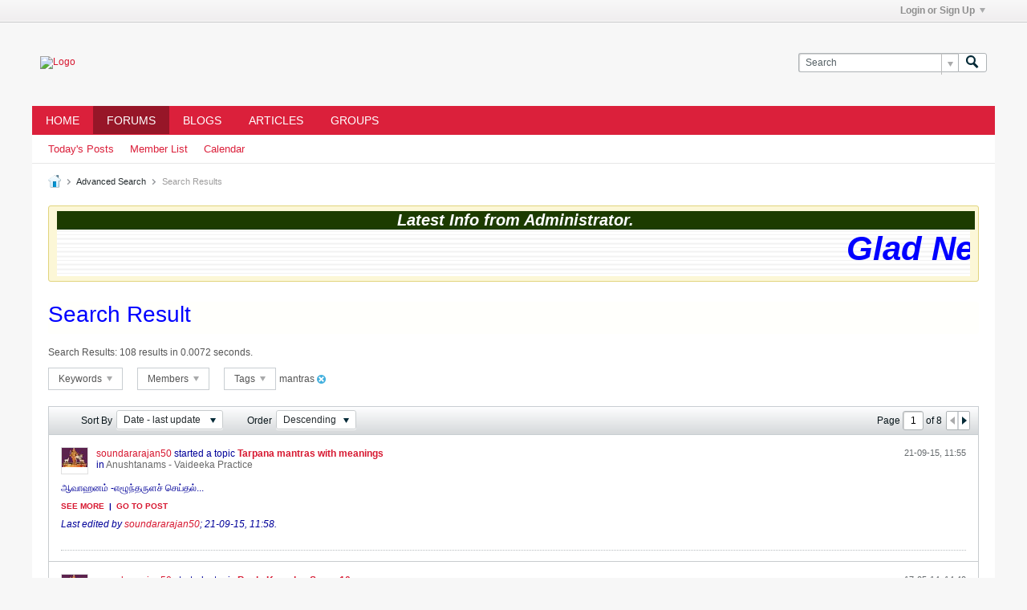

--- FILE ---
content_type: text/html; charset=ISO-8859-1
request_url: http://www.brahminsnet.com/forums/search?searchJSON=%7B%22tag%22%3A%5B%22mantras%22%5D%7D
body_size: 14123
content:
<!DOCTYPE html>
<html id="htmlTag" xmlns="http://www.w3.org/1999/xhtml" xmlns:fb="http://www.facebook.com/2008/fbml" xml:lang="en" lang="en" dir="ltr">
<head>
	
	
	<base href="https://www.brahminsnet.com/forums/" />
	
		<link rel="Shortcut Icon" href="favicon.ico" type="image/x-icon" />
	

	
	
	
		
		
	

	

	
	<link rel="stylesheet" type="text/css" href="css.php?styleid=60&amp;td=ltr&amp;sheet=css_reset.css,css_unreset.css,css_utilities.css&amp;ts=1642430026 " />
<link rel="stylesheet" type="text/css" href="css.php?styleid=60&amp;td=ltr&amp;sheet=css_imgareaselect-animated.css,css_jquery-ui-1_12_1_custom.css,css_jquery_qtip.css,css_jquery_selectBox.css,css_jquery_autogrow.css,css_global.css,css_fonts.css,css_b_link.css,css_b_layout.css,css_b_button.css,css_b_button_group.css,css_b_icon.css,css_b_tabbed_pane.css,css_b_form_control.css,css_b_form_input.css,css_b_form_select.css,css_b_form_textarea.css,css_b_media.css,css_b_divider.css,css_b_avatar.css,css_b_ajax_loading_indicator.css,css_responsive.css,css_b_vbscroller.css,css_b_theme_selector.css,css_b_top_background.css,css_b_module.css,css_b_comp_menu_horizontal.css,css_b_comp_menu_dropdown.css,css_b_comp_menu_vert.css,css_b_top_menu.css&amp;ts=1642430026 " />

<script type="text/javascript" src="js/header-rollup-565.js"></script>

		<meta name="robots" content="noindex" />
	
	<meta property="fb:app_id" content="3249611805320267" />
	
		<meta property="og:site_name" content="Brahminsnet.com - Forum" />
		<meta property="og:description" content="vBulletin Search" />
		<meta property="og:url" content="https://www.brahminsnet.com/forums/search?searchJSON=%7B%22tag%22%3A%5B%22mantras%22%5D%7D" />
		<meta property="og:image" content="http://www.brahminsnet.com/forums/images/bmbc-logo.gif" />
		<meta property="og:type" content="website" />
	
	<link rel="sitemap" href="xmlsitemap.php" type="application/xml" />

	
	
	<link rel="canonical" href="https://www.brahminsnet.com/forums/search?searchJSON=%7B%22tag%22%3A%5B%22mantras%22%5D%7D" />

	
	<meta name="viewport" content="width=device-width, initial-scale=1, viewport-fit=cover" />

	
	
	

	
	
	
		

	<title>
		
			
			Search Result - 
		
		Brahminsnet.com - Forum
	</title>

	<meta name="description" content="vBulletin Search" />
	<meta name="generator" content="vBulletin 5.6.5" />

	
	

	<link rel="stylesheet" type="text/css" href="css.php?styleid=60&amp;td=ltr&amp;sheet=css_login.css&amp;ts=1642430026 " />
<link rel="stylesheet" type="text/css" href="css.php?styleid=60&amp;td=ltr&amp;sheet=css_search.css&amp;ts=1642430026 " />
<link rel="stylesheet" type="text/css" href="css.php?styleid=60&amp;td=ltr&amp;sheet=css_b_post.css,css_b_post_control.css,css_b_post_attachments.css,css_b_post_notice.css,css_b_post_sm.css,css_b_comments.css,css_b_comment.css,css_b_comment_entry.css,css_b_userinfo.css,css_b_meter.css,css_b_inlinemod.css,css_b_bbcode_user.css,css_b_event.css,css_b_link_thumbnail_list.css,css_b_thumbnail_nav.css&amp;ts=1642430026 " />
<link class="js-additional-css" rel="stylesheet" type="text/css" href="css.php?styleid=60&amp;td=ltr&amp;sheet=css_additional.css&amp;ts=1642430026 " />

<script type="text/javascript">
		if (location.hash) {
			document.write('<style type="text/css"> a.anchor { display:none;} <\/style>');
		}

		var uploadUrlTarget = "https://www.brahminsnet.com/forums/uploader/url";
		var pageData = {
			"baseurl": "https://www.brahminsnet.com/forums",
			"baseurl_path": "/forums/",
			"baseurl_core": "https://www.brahminsnet.com/forums/core",
			"baseurl_pmchat": "https://www.brahminsnet.com/forums/pmchat/chat",
			"pageid": "12",
			"pagetemplateid": "15",
			"channelid": "",
			"nodeid": "0",
			"userid": "0",
			"username": "Guest",
			"musername": "Guest",
			"user_startofweek": "1",
			
			"user_lang_pickerdateformatoverride": "",
			"user_editorstate": "",
			"textDirLeft": "left",
			"textDirRight": "right",
			"textdirection": "ltr",
			"can_use_sitebuilder": "",
			"cookie_prefix": "brahmins",
			"cookie_path": "/",
			"cookie_domain": "",
			"inlinemod_cookie_name": "inlinemod_nodes",
			
				"pagenum": "1",
			
			"languageid": "1",
			"threadmarking": "2",
			"lastvisit": "1768455623",
			"phrasedate": "",
			"optionsdate": "",
			
			"current_server_datetime": "1768455623",
			"simpleversion": "v=565",
			
			"showhv_post": "",
			"nextcron": "1768455600",
			"securitytoken": "guest",
			"privacystatus": "0",
			"flash_message": "",
			"registerurl": "https://www.brahminsnet.com/forums/register",
			"activationurl": "https://www.brahminsnet.com/forums/activateuser",
			"helpurl": "https://www.brahminsnet.com/forums/help",
			"contacturl": "https://www.brahminsnet.com/forums/contact-us",
			"datenow": "15-01-26"
		};
		
		

	</script>
	
	
</head>

	







	

<body id="vb-page-body" class="l-desktop page12 vb-page view-mode logged-out" itemscope data-usergroupid="1" data-styleid="60">
<script type="text/javascript">
	vBulletin.Responsive.Debounce.checkBrowserSize();
</script>




	


<div class="b-top-menu__background b-top-menu__background--sitebuilder js-top-menu-sitebuilder h-hide-on-small h-hide">
	<div class="b-top-menu__container">
		<ul class="b-top-menu b-top-menu--sitebuilder js-top-menu-sitebuilder--list js-shrink-event-parent">
			
		</ul>
	</div>
</div>

<nav class="b-top-menu__background js-top-menu-user">
	<div class="b-top-menu__container">
		<ul class="b-top-menu b-top-menu--user js-top-menu-user--list js-shrink-event-parent">
			




	



	<li class="b-top-menu__item b-top-menu__item--no-left-divider b-top-menu__item--no-right-divider username-container js-shrink-event-child">

		<div class="b-comp-menu-dropdown b-comp-menu-dropdown--headerbar js-comp-menu-dropdown b-comp-menu-dropdown--open-on-hover js-login-menu">
			<div id="lnkLoginSignupMenu" class="b-comp-menu-dropdown__trigger js-comp-menu-dropdown__trigger b-comp-menu-dropdown__trigger--arrow b-comp-menu-dropdown__trigger--headerbar js-button" tabindex="0">
				Login or Sign Up
			</div>

			<ul class="b-comp-menu-dropdown__content js-comp-menu-dropdown__content b-comp-menu-dropdown__content--right">

				<li class="b-comp-menu-dropdown__content-item js-comp-menu-dropdown__content-maintain-menu b-comp-menu-dropdown__content-item--no-hover">
					

<div class='js-login-form-main-container login-form-main-container'>

<div class="js-error-box error h-margin-bottom-l h-hide"></div>

<div class="js-login-message-box login-message-box h-hide">
	<div class="h-center-container"><div class="h-center">Logging in...</div></div>
</div>

<form action="" method="post" class="h-clearfix js-login-form-main ">
	<div class="login-fieldset table">
		<div class="tr">
			
				
					
				
			
			<span class="td">
				<input type="text" name="username" value="" class="js-login-username b-form-input__input b-form-input__input--full" placeholder="User/Email" />
			</span>
		</div>
		<div class="tr">
			<span class="td">
				<input type="password" autocomplete="off" name="password" class="js-login-password b-form-input__input b-form-input__input--full" placeholder="Password" />
			</span>
		</div>
	</div>

	
	

	<div class="secondary-controls h-left h-clear-left h-margin-top-s">
		<label><input type="checkbox" name="rememberme"  />Remember me</label>
	</div>

	<div class="primary-controls h-right h-clear-right h-margin-top-s">
		<button type="button" class="js-login-button b-button b-button--primary">Log in</button>
	</div>

	<div class="secondary-controls h-left h-clear-left">
		<a href="https://www.brahminsnet.com/forums/lostpw" class='b-link lost-password-link'>Forgot password or user name?</a>
	</div>

	<div class="primary-controls h-right h-clear-right">
		
			
			
			
		
		or <a id="idLoginSignup" href="https://www.brahminsnet.com/forums/register?urlpath=aHR0cHM6Ly93d3cuYnJhaG1pbnNuZXQuY29tL2ZvcnVtcy8vc2VhcmNoP3NlYXJjaEpTT049JTdCJTIydGFnJTIyJTNBJTVCJTIybWFudHJhcyUyMiU1RCU3RA%3D%3D" target="_top">Sign Up</a>
	</div>

</form>
</div>
				</li>

				
				

				<li id="externalLoginProviders" class="b-comp-menu-dropdown__content-item js-comp-menu-dropdown__content-maintain-menu b-comp-menu-dropdown__content-item--no-hover js-external-login-providers h-clearfix">
					<span class="h-left h-margin-left-s h-margin-top-s">Log in with</span>
					
					
						<span class="h-left h-margin-left-m js-external-login-provider js-external-login-provider--facebook">
							<a href="#" id="lnkFacebookLogin" title="Facebook"><span class="b-icon b-icon__facebook-24 b-icon--show-on-xsmall h-block">Facebook</span></a>
						</span>
					
					
				</li>

			</ul>

		</div>

	</li>

	

		</ul>
	</div>
</nav>

<div id="sitebuilder-wrapper" class="noselect h-clearfix h-hide-on-small">
	
</div>

<div class="main-navbar-bottom-line"></div>

<div id="outer-wrapper">
<div id="wrapper">

	
	<div id="header-axd" class="header-edit-box axdnum_1 h-clearfix">
		
		<div class="axd-container axd-container_header">
			<div class="admin-only">
				
			</div>
			<div class="axd axd_header">
				
			</div>
		</div>
		<div class="axd-container axd-container_header2">
			<div class="admin-only">
				
			</div>
			<div class="axd axd_header2">
				
			</div>
		</div>
	</div>
	
	
	
	<header class="b-top-background__header-mainnav-subnav">

		
		<div class="b-top-background__header-mainnav">

			
			<div id="header" class="noselect">
				<div class="header-cell">
					
					<div class="site-logo header-edit-box">
						<a href="https://www.brahminsnet.com/forums/"><img src="filedata/fetch?filedataid=2078" data-orig-src="filedata/fetch?filedataid=2078" alt="Logo" title="Powered by vBulletin" /></a>
					</div>
				</div>
				<div class="toolbar">
					<ul class="h-right">
						
						
						
						<li class="search-container">
							<form id="searchForm" action="https://www.brahminsnet.com/forums/search" class="h-left" method="GET">
								<div class="h-left">

									
									<div class="search-box h-clearfix">

										<div class="search-term-container">

											<input type="text" name="q" id="q" placeholder="Search" class="search-term b-form-input__input b-form-input__input--shadow" autocomplete="off" />

											<div class="search-menu-container h-clearfix">
												<div class="vertical-divider-left"></div>
												<div class="b-comp-menu-dropdown js-comp-menu-dropdown b-comp-menu-dropdown--open-on-hover b-comp-menu-dropdown--header-search">
													<div class="b-comp-menu-dropdown__trigger js-comp-menu-dropdown__trigger b-comp-menu-dropdown__trigger--arrow js-button" tabindex="0"></div>
													<ul class="b-comp-menu-dropdown__content js-comp-menu-dropdown__content">

	<li class="b-comp-menu-dropdown__content-item b-comp-menu-dropdown__content-item--first b-comp-menu-dropdown__content-item--no-hover js-comp-menu-dropdown__content-maintain-menu">

		<div class="searchPopupBody">

			<label><input type="checkbox" name="searchFields[title_only]" class="searchFields_title_only" value="1" />Search in titles only</label>

			

			

			<div class="b-button-group h-margin-top-xs">
				<button type="submit" id="btnSearch-popup" class="b-button b-button--primary">Search</button>
			</div>

		</div>

		<input type="hidden" name="searchJSON" value="" />
	</li>

	<li class="b-comp-menu-dropdown__content-item js-comp-menu-dropdown__content-maintain-menu">
		<a href="#" id="btnAdvSearch" class="adv-search-btn">Advanced Search</a>
	</li>

</ul>
												</div>
											</div>

										</div>

										<button type="submit" id="btnSearch" class="search-btn" title="Search"><span class="b-icon b-icon__search"></span></button>

									</div>

								</div>
							</form>
						</li>
						
					</ul>
				</div>
				
			</div>

			
			<nav id="channel-tabbar" class="h-clearfix noselect">
				<ul class="channel-tabbar-list h-left b-comp-menu-horizontal js-comp-menu-horizontal js-comp-menu--dropdown-on-small b-comp-menu-dropdown--inactive js-comp-menu-dropdown__content--main-menu h-hide-on-small js-shrink-event-parent">

					
						
					

					
					
					
						
						
						
						<li class=" section-item js-shrink-event-child">
							<a   href="http://www.brahminsnet.com/forums/homepage" class="h-left navbar_home">Home</a>
							
								<span class="channel-tabbar-divider"></span>
							
							<span class="mobile dropdown-icon"><span class="icon h-right"></span></span>
						</li>
					
						
						
						
						<li class="current section-item js-shrink-event-child">
							<a   href="" class="h-left navbar_forums">Forums</a>
							
								<span class="channel-tabbar-divider"></span>
							
							<span class="mobile dropdown-icon"><span class="icon h-right"></span></span>
						</li>
					
						
						
						
						<li class=" section-item js-shrink-event-child">
							<a   href="blogs" class="h-left navbar_blogs">Blogs</a>
							
								<span class="channel-tabbar-divider"></span>
							
							<span class="mobile dropdown-icon"><span class="icon h-right"></span></span>
						</li>
					
						
						
						
						<li class=" section-item js-shrink-event-child">
							<a   href="articles" class="h-left navbar_articles">Articles</a>
							
								<span class="channel-tabbar-divider"></span>
							
							<span class="mobile dropdown-icon"><span class="icon h-right"></span></span>
						</li>
					
						
						
						
						<li class=" section-item js-shrink-event-child">
							<a   href="social-groups" class="h-left navbar_social_groups">Groups</a>
							
							<span class="mobile dropdown-icon"><span class="icon h-right"></span></span>
						</li>
					
					
				</ul>
			</nav>


		</div>


		
		<nav id="channel-subtabbar" class="h-clearfix  h-hide-on-small h-block js-channel-subtabbar">
			<ul class="h-left channel-subtabbar-list js-channel-subtabbar-list js-shrink-event-parent">
				
					
					
					<li class=" js-shrink-event-child">
						<a   href="search?searchJSON=%7B%22last%22%3A%7B%22from%22%3A%22lastDay%22%7D%2C%22view%22%3A%22topic%22%2C%22starter_only%22%3A+1%2C%22sort%22%3A%7B%22lastcontent%22%3A%22desc%22%7D%2C%22exclude_type%22%3A%5B%22vBForum_PrivateMessage%22%5D%7D" class="navbar_todays_posts">Today's Posts</a>
					</li>
				
					
					
					<li class=" js-shrink-event-child">
						<a   href="memberlist" class="navbar_member_list">Member List</a>
					</li>
				
					
					
					<li class=" js-shrink-event-child">
						<a   href="calendar" class="navbar_calendar">Calendar</a>
					</li>
				
			</ul>
		</nav>


	</header>


	

	
	
		
		<nav class="breadcrumbs-wrapper">
		<ul id="breadcrumbs" class="h-clearfix" itemprop="breadcrumb">
			<li class="crumb">
				<a class="crumb-link h-flex-valign-center" href="">
					<span class="b-icon b-icon__home" title="Home"></span>
				</a>
			</li>
			
				
					
					
				
				<li class="crumb">
					<span class="b-icon b-icon__chevron-right--gray separator"></span>
					
						<a class="crumb-link" href="https://www.brahminsnet.com/forums//advanced_search?searchJSON=%7B%22tag%22%3A%5B%22mantras%22%5D%7D">Advanced Search</a>
					
				</li>
			
				
					
					
				
				<li class="crumb">
					<span class="b-icon b-icon__chevron-right--gray separator"></span>
					
						Search Results
					
				</li>
			
		</ul>
		</nav>
	

	

	
	

	

	

<ul id="notices" class="notices">
	
	
		
		<li class="notice restore" data-notice-id="1008" data-notice-persistent="1"><style type="text/css">
.html-marquee {width:100%;background-color:ffff33;background-image:url(http://www.brahminsnet.com/forums/images/bg-005.jpg);font-family:Verdana, Geneva, sans-serif;font-size:42px;font-style:italic; font-weight:bold;color:#0000FF;border-width:6;border-style:solid;border-color:#BC334B;}

.scroll-head {width:100.5%;background-color:#1C3B00;font-family:Verdana, Geneva, sans-serif;font-size:20px;font-style:italic; font-weight:bold;color:white;text-align:center;}
</style>
<div class="scroll-head">Latest Info from Administrator.</div>
<div class="html-marquee">
<marquee  direction="left" behavior="scroll" scrollamount="4" >
Glad News!  The website has been successfully upgraded to the latest version. Please start posting your contents! Expecting your valuable Feedbacks and support.
</marquee>
</div></li>
	
</ul>


	


	
	<main id="content">
		<div class="canvas-layout-container js-canvas-layout-container">

<div id="canvas-layout-full" class="canvas-layout" data-layout-id="1">

	

	

		
	



	



<!-- row -->
<div class="canvas-layout-row l-row no-columns h-clearfix">

	
	

	

		
		
		

		
	





	



	



	




	
	







<!-- section 200 -->



<div class="canvas-widget-list section-200 js-sectiontype-global_after_breadcrumb h-clearfix l-col__large-12 l-col__small--full l-wide-column">

	

	

	

</div>

	

</div>

	

		
	



	



<!-- row -->
<div class="canvas-layout-row l-row no-columns h-clearfix">

	
	

	

		
		
		

		
	





	



	



	




	
	







<!-- section 2 -->



<div class="canvas-widget-list section-2 js-sectiontype-notice h-clearfix l-col__large-12 l-col__small--full l-wide-column">

	

	
	<!-- *** START WIDGET widgetid:36, widgetinstanceid:53, template:widget_announcement *** -->
	
	


	
	





<div class="b-module canvas-widget default-widget announcement-widget empty" id="widget_53" data-widget-id="36" data-widget-instance-id="53">
	
	<div class="widget-header h-clearfix">
		
		
			
		

		<div class="module-title h-left">
			
				<h1 class="main-title js-main-title hide-on-editmode">Announcement</h1>
				
				
				
			
		</div>
		
			<div class="module-buttons">
				
					<span class="toggle-button module-button-item collapse" title="Collapse" data-toggle-title="Expand"><span class="b-icon b-icon__toggle-collapse">Collapse</span></span>
				
			</div>
		
	</div>
	

	<div class="widget-content">
		
			
				No announcement yet.
				
			
				
	</div>
</div>
	<!-- *** END WIDGET widgetid:36, widgetinstanceid:53, template:widget_announcement *** -->

	<!-- *** START WIDGET widgetid:56, widgetinstanceid:54, template:widget_pagetitle *** -->
	
	


	
	











	




	



<div class="b-module canvas-widget default-widget page-title-widget widget-no-header-buttons widget-no-border" id="widget_54" data-widget-id="56" data-widget-instance-id="54">
	
	<div class="widget-header h-clearfix">
		
		

		<div class="module-title h-left">
			
				<h1 class="main-title js-main-title hide-on-editmode">Search Result</h1>
				
				
				
			
		</div>
		
			<div class="module-buttons">
				
					<span class="toggle-button module-button-item collapse" title="Collapse" data-toggle-title="Expand"><span class="b-icon b-icon__toggle-collapse">Collapse</span></span>
				
			</div>
		
	</div>
	


	
	

</div>
	<!-- *** END WIDGET widgetid:56, widgetinstanceid:54, template:widget_pagetitle *** -->


	

</div>

	

</div>

	

		
	



	



<!-- row -->
<div class="canvas-layout-row l-row no-columns h-clearfix">

	
	

	

		
		
		

		
	





	



	



	




	
	

	
	







<!-- section 0 -->



<div class="canvas-widget-list section-0 js-sectiontype-primary js-sectiontype-secondary h-clearfix l-col__large-12 l-col__small--full l-wide-column">

	

	
	<!-- *** START WIDGET widgetid:22, widgetinstanceid:55, template:widget_search_results *** -->
	




	


	
	








	
		
	

	
	
	
	
	
		
	
	
		
		
		
		
	
	
		
	
	
		
	
	
	
	
		

		
		
	
		

		
		
	
		

		
		
	
		

		
		
	
		

		
		
	
		

		
		
	
		

		
		
	
		

		
		
	
		

		
		
	
		

		
		
	
		

		
		
	
		

		
		
	
		

		
		
	
		

		
		
	
		

		
		
	
	

<div class="b-module canvas-widget search-results-widget default-widget widget-no-header widget-no-border" id="widget_55" data-widget-id="22" data-widget-instance-id="55">
	
	<div class="widget-content">
		
			
				<div class="search-result-header">
					<div class="search-stats"><label>Search Results:</label> 108 results in 0.0072 seconds.
						

						

					</div>


					<div class="search-controls">

						
							
						

						<div class="search-control-popup search-controls-keywords">

							<div class="b-comp-menu-dropdown js-comp-menu-dropdown b-comp-menu-dropdown--open-on-hover">
								<div class="b-comp-menu-dropdown__trigger js-comp-menu-dropdown__trigger b-comp-menu-dropdown__trigger--outline b-comp-menu-dropdown__trigger--arrow">
									Keywords
								</div>
								<ul class="b-comp-menu-dropdown__content js-comp-menu-dropdown__content b-comp-menu-dropdown__content--left">
									<li class="b-comp-menu-dropdown__content-item js-comp-menu-dropdown__content-maintain-menu b-comp-menu-dropdown__content-item--no-hover">
										<span class="searchFields_keywords_container">
											<input type="text" name="searchFields_keywords" value="" class="js-search-keywords searchFields_keywords textbox" />
											<button type="button" class="search-btn h-right" value="keywords" title="Search"><span class="b-icon b-icon__search">Search</span></button>
										</span>
										<label class="h-block h-margin-top-s">
											<input type="checkbox" name="searchFieldsTitleOnly" class="searchFields_title_only h-align-middle" value="1"  />
											<span class="h-align-middle">Search in titles only</span>
										</label>
									</li>
								</ul>
							</div>

							

						</div>


						<div class="search-control-popup search-controls-members">

							<div class="b-comp-menu-dropdown js-comp-menu-dropdown b-comp-menu-dropdown--open-on-hover">
								<div class="b-comp-menu-dropdown__trigger js-comp-menu-dropdown__trigger b-comp-menu-dropdown__trigger--outline b-comp-menu-dropdown__trigger--arrow">
									Members
								</div>
								<ul class="b-comp-menu-dropdown__content js-comp-menu-dropdown__content b-comp-menu-dropdown__content--left">
									<li class="b-comp-menu-dropdown__content-item js-comp-menu-dropdown__content-maintain-menu b-comp-menu-dropdown__content-item--no-hover">
										<input type="text" name="searchFields[author]" class="searchFields_author textbox" value="" />
										<label class="h-block h-margin-top-s">
											<input type="checkbox" name="searchFieldsStarterOnly" class="searchFields_starter_only h-align-middle" value="1"  />
											<span class="h-align-middle">Started posts only</span>
										</label>
										<div class="b-button-group h-margin-top-s">
											<button type="button" class="b-button b-button--secondary" value="author">Search</button>
										</div>
									</li>
								</ul>
							</div>

							
						</div>

						<div class="search-control-popup search-controls-tags tag-box">

							<div class="b-comp-menu-dropdown js-comp-menu-dropdown b-comp-menu-dropdown--open-on-hover">
								<div class="b-comp-menu-dropdown__trigger js-comp-menu-dropdown__trigger b-comp-menu-dropdown__trigger--outline b-comp-menu-dropdown__trigger--arrow">
									Tags
								</div>
								<ul class="b-comp-menu-dropdown__content js-comp-menu-dropdown__content b-comp-menu-dropdown__content--left">
									<li class="b-comp-menu-dropdown__content-item js-comp-menu-dropdown__content-maintain-menu b-comp-menu-dropdown__content-item--no-hover">

										

	








	








	
	
		
		
	
	






										<div class="b-button-group h-margin-top-s">
											<button type="button" class="b-button b-button--secondary" value="tags">Search</button>
										</div>
									</li>
								</ul>
							</div>

							
							
								
								
									<span class="removable-element tag">
										<span class="element-text tag-text">mantras</span>
										<span class="element-x b-icon b-icon__x-circle">x</span>
									</span>
								
							

						</div>

						<form action="https://www.brahminsnet.com/forums/search" method="GET" class="resultSearchForm">
							<input type="hidden" name="searchJSON" class="searchResults_searchJSON" value="{&quot;tag&quot;:[&quot;mantras&quot;],&quot;ignore_protected&quot;:1}" />
						</form>

					</div>


				</div>
			
			
				
					
					
				

				
	



	
		
	



	











<div class="conversation-toolbar-wrapper  top h-clear hide-on-editmode
	
" data-allow-history="0">
	<div class="conversation-toolbar">


		

		

			<ul class="toolset-left js-shrink-event-parent ">

				
				<li class="conversation-toolbar-height-shim js-shrink-event-child">
					<div class="b-button">&nbsp;</div>
				</li>

				

				

				

				

				
				

				
				
				

				<!-- new conversation button -->
				
				
				
				
				
				
				<!-- /new conversation button -->

				
				

				
					
				
				
				

				
				
					
					
					
					
						<li class="sort-controls h-invisible js-shrink-event-child">
							<label>Sort By</label>
							<select name="searchFields[order][field]" class="searchFields_order_field custom-dropdown">
								<option value="relevance">Relevance</option>
								<option value="title">Title</option>
								<option value="author">Members</option>
								<option value="created">Date - started post</option>
								<option value="lastcontent" selected="selected">Date - last update</option>
								<option value="replies">Replies</option>
								<option value="votes">Likes</option>
								<option value="eventstartdate">Event Start</option>
								<option value="trending">Trending</option>
							</select>
						</li>
					
					
						<li class="sort-controls h-invisible js-shrink-event-child">
							<label>Order</label>
							<select name="searchFields[order][direction]" class="searchFields_order_direction custom-dropdown">
								<option value="desc">Descending</option>
								<option value="asc">Ascending</option>
							</select>
						</li>
					
				
				
				
				
				
				
				

				
				

			</ul>
		
		

		

		<ul class="toolset-right js-shrink-event-parent">

			

			
			
				
			

			
			
				<li class="toolbar-pagenav js-toolbar-pagenav h-hide-on-xsmall js-shrink-event-child">
					<div class="toolbar-pagenav-wrapper">
						<!-- Page Nav controls -->










	
	
	
	


<div class="pagenav-controls ">
	<form class="pagenav-form h-clearfix" action="https://www.brahminsnet.com/forums/search?r=30916184">
		<input type="hidden" class="defaultpage" value="1" />
		
		<div class="pagenav h-left">
			Page <input type="text" name="page" class="js-pagenum textbox h-padding-horiz-none b-form-input__input--shadow" value="1" /> of <span class="pagetotal">8</span>
		</div>

		<div class="horizontal-arrows h-left">
			<a  class="arrow left-arrow h-disabled"  title="Previous Page" rel="prev"><span class="vb-icon vb-icon-arrow-left"></span></a>
			<a  href="https://www.brahminsnet.com/forums/search?r=30916184&p=2" data-orig-href="https://www.brahminsnet.com/forums/search?r=30916184&p=2" class="arrow right-arrow " data-page="2" title="Next Page" rel="next"><span class="vb-icon vb-icon-arrow-right"></span></a>
		</div>
	</form>	
</div>
					</div>
				</li>
				
			

			

			

			
		</ul>
	</div>


	

	
</div>



	<div class="h-show-on-xsmall h-right h-margin-top-l js-under-toolbar-pagenav h-margin-bottom-m">
		


	



	


<div class="pagenav-container h-clearfix noselect pagenav-container--no-margin">
	<div class="js-pagenav pagenav h-right js-shrink-event-parent" data-baseurl="https://www.brahminsnet.com/forums/search?r=30916184">

		
			
		

		
		
			<a class="js-pagenav-button js-pagenav-prev-button b-button b-button--secondary h-hide-imp js-shrink-event-child" data-page="0" href="" tabindex="0">Previous</a>
		

		
		
			

				
					
				

				
					
				

				
				

				<a class="js-pagenav-button b-button b-button--narrow js-shrink-event-child b-button--primary page js-pagenav-current-button js-pagenav-first-button" data-page="1" tabindex="0">1</a>

			

				
					
				

				

				
				

				<a class="js-pagenav-button b-button b-button--narrow js-shrink-event-child b-button--secondary" data-page="2" tabindex="0">2</a>

			

				
					
				

				

				
				

				<a class="js-pagenav-button b-button b-button--narrow js-shrink-event-child b-button--secondary" data-page="3" tabindex="0">3</a>

			

				
					
				

				

				
				

				<a class="js-pagenav-button b-button b-button--narrow js-shrink-event-child b-button--secondary" data-page="4" tabindex="0">4</a>

			

				
					
				

				

				
				

				<a class="js-pagenav-button b-button b-button--narrow js-shrink-event-child b-button--secondary" data-page="5" tabindex="0">5</a>

			

				
					
				

				

				
				

				<a class="js-pagenav-button b-button b-button--narrow js-shrink-event-child b-button--secondary" data-page="6" tabindex="0">6</a>

			

				
					
				

				
					
				

				
				

				<a class="js-pagenav-button b-button b-button--narrow js-shrink-event-child b-button--secondary js-pagenav-last-button" data-page="8" tabindex="0">8</a>

			
		
		
		
		
		<a class="js-pagenav-button b-button b-button--narrow js-shrink-event-child b-button--secondary js-pagenav-button--template h-hide-imp" data-page="0" tabindex="0">template</a>

		
		
			<a class="js-pagenav-button js-pagenav-next-button b-button b-button--secondary js-shrink-event-child" data-page="2" href="https://www.brahminsnet.com/forums/search?r=30916184&amp;p=2" tabindex="0">Next</a>
		

	</div>
</div>
	</div>


				
					<ul class="conversation-list list-container stream-view activity-view full-activity-view h-clearfix">
						
						
							
							
							
							
							
								
							
							
							
							
							

							
	
	



	
	
	
	











<li data-node-id="13042"
	data-node-publishdate="1442816729" 
	class="b-post js-post js-comment-entry__parent list-item list-item-text h-left h-clear" itemscope itemtype="http://schema.org/CreativeWork">

	
		

		
			
			
			<meta  itemprop="name" content="Tarpana mantras with meanings" />
		

		
		
		<meta  itemprop="url" content="https://www.brahminsnet.com/forums/forum/iyer-iyengar-rituals/anushtanam-brahmin-rituals/anushtanams-vaideeka-practice/13042-" />
	

	<a id="post13042" class="anchor"></a>

	

	<div class="b-post__hide-when-deleted">
		<hr class="b-divider--section">

		
		
		<div class="list-item-header h-left">
			
			
				
				
					<a href="https://www.brahminsnet.com/forums/member/2593-soundararajan50" class="avatar h-left avatar-2593"><img src="./core/customavatars/thumbs/avatar2593_3.gif" alt="soundararajan50" /></a>
				
			
			<div class="post-header h-left">
				<div class="post-action-wrapper ellipsis multiline">
					
					
					
					
						
							
							
							

							
								
								
								
								
								
									<a href="https://www.brahminsnet.com/forums/member/2593-soundararajan50" class="user-profile author">soundararajan50</a> started a topic <a href="https://www.brahminsnet.com/forums/forum/iyer-iyengar-rituals/anushtanam-brahmin-rituals/anushtanams-vaideeka-practice/13042-" class="b-post__stream-post-title starter">Tarpana mantras with meanings</a>
								
							
						
					
					
				</div>
				<div class="channel-info ellipsis">in <a href="https://www.brahminsnet.com/forums/forum/iyer-iyengar-rituals/anushtanam-brahmin-rituals/anushtanams-vaideeka-practice" class="ellipsis">Anushtanams - Vaideeka Practice</a></div>
			</div>
			
			
			
			
				<div class="info h-right">
					
					
					<span class="post-date h-left"><time itemprop="dateCreated" datetime="2015-09-21T06:25:29">21-09-15, 11:55</time></span>
						
						
				</div>
			
		</div>
		<!-- end list item header -->

		
		

		<div class="js-post__content-wrapper list-item-body-wrapper h-clear" data-node-type="starter">
			<div class="js-post__content list-item-body conversation-body">

				

				
					<h2 class="b-post__stream-post-title js-post-title h-hide">Tarpana mantras with meanings</h2>
					
					<div class="post-content restore js-post__content-text h-wordwrap" itemprop="text">
						
							
						
						
						&#2950;&#2997;&#3006;&#3001;&#2985;&#2990;&#3021; -&#2958;&#2996;&#3010;&#2984;&#3021;&#2980;&#2992;&#3009;&#2995;&#2970;&#3021; &#2970;&#3014;&#2991;&#3021;&#2980;&#2994;&#3021;...
					</div>
					
						<div class="post-links">
							
								<a href="#" class="see-link more" data-toggle-text="See less">See more</a>
								<span>|</span>
							
							
									<a href="https://www.brahminsnet.com/forums/forum/iyer-iyengar-rituals/anushtanam-brahmin-rituals/anushtanams-vaideeka-practice/13042-" class="goto-post">
							
								Go to post
							</a>
						</div>
					
					
	
	
	
	<div class="b-post__edit h-margin-vert-l">
		
		
			Last edited by <a href="https://www.brahminsnet.com/forums/member/2593-soundararajan50">soundararajan50</a>; <span class="time">21-09-15, 11:58</span>.
		
		

	</div>

				
			</div>

			

			
			
			
				
				
				
				
				
				
				
				
				
				
				
				
					
					
					
					
					
					
					
					
					
				
				

				

				
					
				

				
					
					
						
					
				

				


				
<div class="b-post__footer h-hide--on-preview h-clear h-padding-bottom-m h-margin-horiz-xl">

	<div class="h-clearfix">
		

		
			<hr class="b-divider b-divider--post-controls" />
		

		<ul class="h-left js-post-info">

			
			

			

			
		</ul>

		<ul class="h-margin-top-s h-right js-post-controls b-comp-menu-horizontal js-comp-menu-horizontal js-comp-menu--dropdown-on-xsmall b-comp-menu-dropdown--inactive" data-node-id="13042" data-dropdown-icon-classes="b-icon b-icon__ellipsis" data-dropdown-content-classes="b-comp-menu-dropdown__content--right">
			

			

			

			

			

			

			

			

			

			
				

			


			

		</ul>


	</div>
</div>




				<div class="edit-conversation-container OLD__edit-conversation-container"></div>

				

				

				
				
				

				
				
				

				
				
			
		</div>
	</div>
</li>

						
							
							
							
							
							
								
							
							
							
							
							

							
	
	



	
	
	
	











<li data-node-id="7667"
	data-node-publishdate="1400317828" 
	class="b-post js-post js-comment-entry__parent list-item list-item-text h-left h-clear" itemscope itemtype="http://schema.org/CreativeWork">

	
		

		
			
			
			<meta  itemprop="name" content="Baala Kaanda - Sarga 10" />
		

		
		
		<meta  itemprop="url" content="https://www.brahminsnet.com/forums/forum/religious/bhakthi-pooja-sthothrams/anmikam-bhakthi-pooja/7667-" />
	

	<a id="post7667" class="anchor"></a>

	

	<div class="b-post__hide-when-deleted">
		<hr class="b-divider--section">

		
		
		<div class="list-item-header h-left">
			
			
				
				
					<a href="https://www.brahminsnet.com/forums/member/2593-soundararajan50" class="avatar h-left avatar-2593"><img src="./core/customavatars/thumbs/avatar2593_3.gif" alt="soundararajan50" /></a>
				
			
			<div class="post-header h-left">
				<div class="post-action-wrapper ellipsis multiline">
					
					
					
					
						
							
							
							

							
								
								
								
								
								
									<a href="https://www.brahminsnet.com/forums/member/2593-soundararajan50" class="user-profile author">soundararajan50</a> started a topic <a href="https://www.brahminsnet.com/forums/forum/religious/bhakthi-pooja-sthothrams/anmikam-bhakthi-pooja/7667-" class="b-post__stream-post-title starter">Baala Kaanda - Sarga 10</a>
								
							
						
					
					
				</div>
				<div class="channel-info ellipsis">in <a href="https://www.brahminsnet.com/forums/forum/religious/bhakthi-pooja-sthothrams/anmikam-bhakthi-pooja" class="ellipsis">Anmikam, Bhakthi, Pooja</a></div>
			</div>
			
			
			
			
				<div class="info h-right">
					
					
					<span class="post-date h-left"><time itemprop="dateCreated" datetime="2014-05-17T09:10:28">17-05-14, 14:40</time></span>
						
						
				</div>
			
		</div>
		<!-- end list item header -->

		
		

		<div class="js-post__content-wrapper list-item-body-wrapper h-clear" data-node-type="starter">
			<div class="js-post__content list-item-body conversation-body">

				

				
					<h2 class="b-post__stream-post-title js-post-title h-hide">Baala Kaanda - Sarga 10</h2>
					
					<div class="post-content restore js-post__content-text h-wordwrap" itemprop="text">
						
							
						
						
						<br />
<br />
In this Sarga, King R&#333;map&#257;da succeeds in bringing the Muni &#7770;&#7777;ya&#7777;&#7771;&#7749;ga to his palace and marrying...
					</div>
					
						<div class="post-links">
							
								<a href="#" class="see-link more" data-toggle-text="See less">See more</a>
								<span>|</span>
							
							
									<a href="https://www.brahminsnet.com/forums/forum/religious/bhakthi-pooja-sthothrams/anmikam-bhakthi-pooja/7667-" class="goto-post">
							
								Go to post
							</a>
						</div>
					
					
				
			</div>

			

			
			
			
				
				
				
				
				
				
				
				
				
				
				
				
					
					
					
					
					
					
					
					
					
				
				

				

				
					
				

				
					
					
						
					
				

				


				
<div class="b-post__footer h-hide--on-preview h-clear h-padding-bottom-m h-margin-horiz-xl">

	<div class="h-clearfix">
		

		
			<hr class="b-divider b-divider--post-controls" />
		

		<ul class="h-left js-post-info">

			
			

			

			
		</ul>

		<ul class="h-margin-top-s h-right js-post-controls b-comp-menu-horizontal js-comp-menu-horizontal js-comp-menu--dropdown-on-xsmall b-comp-menu-dropdown--inactive" data-node-id="7667" data-dropdown-icon-classes="b-icon b-icon__ellipsis" data-dropdown-content-classes="b-comp-menu-dropdown__content--right">
			

			

			

			

			

			

			

			

			

			
				

			


			

		</ul>


	</div>
</div>




				<div class="edit-conversation-container OLD__edit-conversation-container"></div>

				

				

				
				
				

				
				
				

				
				
			
		</div>
	</div>
</li>

						
							
							
							
							
							
								
							
							
							
							
							

							
	
	



	
	
	
	











<li data-node-id="7583"
	data-node-publishdate="1399603252" 
	class="b-post js-post js-comment-entry__parent list-item list-item-text h-left h-clear" itemscope itemtype="http://schema.org/CreativeWork">

	
		

		
			
			
			<meta  itemprop="name" content="8 Vasus" />
		

		
		
		<meta  itemprop="url" content="https://www.brahminsnet.com/forums/forum/religious/bhakthi-pooja-sthothrams/anmikam-bhakthi-pooja/7583-" />
	

	<a id="post7583" class="anchor"></a>

	

	<div class="b-post__hide-when-deleted">
		<hr class="b-divider--section">

		
		
		<div class="list-item-header h-left">
			
			
				
				
					<a href="https://www.brahminsnet.com/forums/member/2593-soundararajan50" class="avatar h-left avatar-2593"><img src="./core/customavatars/thumbs/avatar2593_3.gif" alt="soundararajan50" /></a>
				
			
			<div class="post-header h-left">
				<div class="post-action-wrapper ellipsis multiline">
					
					
					
					
						
							
							
							

							
								
								
								
								
								
									<a href="https://www.brahminsnet.com/forums/member/2593-soundararajan50" class="user-profile author">soundararajan50</a> started a topic <a href="https://www.brahminsnet.com/forums/forum/religious/bhakthi-pooja-sthothrams/anmikam-bhakthi-pooja/7583-" class="b-post__stream-post-title starter">8 Vasus</a>
								
							
						
					
					
				</div>
				<div class="channel-info ellipsis">in <a href="https://www.brahminsnet.com/forums/forum/religious/bhakthi-pooja-sthothrams/anmikam-bhakthi-pooja" class="ellipsis">Anmikam, Bhakthi, Pooja</a></div>
			</div>
			
			
			
			
				<div class="info h-right">
					
					
					<span class="post-date h-left"><time itemprop="dateCreated" datetime="2014-05-09T02:40:52">09-05-14, 08:10</time></span>
						
						
				</div>
			
		</div>
		<!-- end list item header -->

		
		

		<div class="js-post__content-wrapper list-item-body-wrapper h-clear" data-node-type="starter">
			<div class="js-post__content list-item-body conversation-body">

				

				
					<h2 class="b-post__stream-post-title js-post-title h-hide">8 Vasus</h2>
					
					<div class="post-content restore js-post__content-text h-wordwrap" itemprop="text">
						
							
						
						
						Courtesy: Sri.Rajen Vakil<br />
<br />
The eight Vasus are different powers within us. These powers can do many things but cannot control the five senses....
					</div>
					
						<div class="post-links">
							
								<a href="#" class="see-link more" data-toggle-text="See less">See more</a>
								<span>|</span>
							
							
									<a href="https://www.brahminsnet.com/forums/forum/religious/bhakthi-pooja-sthothrams/anmikam-bhakthi-pooja/7583-" class="goto-post">
							
								Go to post
							</a>
						</div>
					
					
				
			</div>

			

			
			
			
				
				
				
				
				
				
				
				
				
				
				
				
					
					
					
					
					
					
					
					
					
				
				

				

				
					
				

				
					
					
						
					
				

				


				
<div class="b-post__footer h-hide--on-preview h-clear h-padding-bottom-m h-margin-horiz-xl">

	<div class="h-clearfix">
		

		
			<hr class="b-divider b-divider--post-controls" />
		

		<ul class="h-left js-post-info">

			
			

			

			
		</ul>

		<ul class="h-margin-top-s h-right js-post-controls b-comp-menu-horizontal js-comp-menu-horizontal js-comp-menu--dropdown-on-xsmall b-comp-menu-dropdown--inactive" data-node-id="7583" data-dropdown-icon-classes="b-icon b-icon__ellipsis" data-dropdown-content-classes="b-comp-menu-dropdown__content--right">
			

			

			

			

			

			

			

			

			

			
				

			


			

		</ul>


	</div>
</div>




				<div class="edit-conversation-container OLD__edit-conversation-container"></div>

				

				

				
				
				

				
				
				

				
				
			
		</div>
	</div>
</li>

						
							
							
							
							
							
								
							
							
							
							
							

							
	
	



	
	
	
	











<li data-node-id="7582"
	data-node-publishdate="1399602958" 
	class="b-post js-post js-comment-entry__parent list-item list-item-text h-left h-clear" itemscope itemtype="http://schema.org/CreativeWork">

	
		

		
			
			
			<meta  itemprop="name" content="Smaarta Tradtion is more liberal" />
		

		
		
		<meta  itemprop="url" content="https://www.brahminsnet.com/forums/forum/religious/bhakthi-pooja-sthothrams/anmikam-bhakthi-pooja/7582-" />
	

	<a id="post7582" class="anchor"></a>

	

	<div class="b-post__hide-when-deleted">
		<hr class="b-divider--section">

		
		
		<div class="list-item-header h-left">
			
			
				
				
					<a href="https://www.brahminsnet.com/forums/member/2593-soundararajan50" class="avatar h-left avatar-2593"><img src="./core/customavatars/thumbs/avatar2593_3.gif" alt="soundararajan50" /></a>
				
			
			<div class="post-header h-left">
				<div class="post-action-wrapper ellipsis multiline">
					
					
					
					
						
							
							
							

							
								
								
								
								
								
									<a href="https://www.brahminsnet.com/forums/member/2593-soundararajan50" class="user-profile author">soundararajan50</a> started a topic <a href="https://www.brahminsnet.com/forums/forum/religious/bhakthi-pooja-sthothrams/anmikam-bhakthi-pooja/7582-" class="b-post__stream-post-title starter">Smaarta Tradtion is more liberal</a>
								
							
						
					
					
				</div>
				<div class="channel-info ellipsis">in <a href="https://www.brahminsnet.com/forums/forum/religious/bhakthi-pooja-sthothrams/anmikam-bhakthi-pooja" class="ellipsis">Anmikam, Bhakthi, Pooja</a></div>
			</div>
			
			
			
			
				<div class="info h-right">
					
					
					<span class="post-date h-left"><time itemprop="dateCreated" datetime="2014-05-09T02:35:58">09-05-14, 08:05</time></span>
						
						
				</div>
			
		</div>
		<!-- end list item header -->

		
		

		<div class="js-post__content-wrapper list-item-body-wrapper h-clear" data-node-type="starter">
			<div class="js-post__content list-item-body conversation-body">

				

				
					<h2 class="b-post__stream-post-title js-post-title h-hide">Smaarta Tradtion is more liberal</h2>
					
					<div class="post-content restore js-post__content-text h-wordwrap" itemprop="text">
						
							
						
						
						Smaarta Tradtion is more liberal, broad-based and non-sectarian tradition in Brahminism. Their philosophy is more suited to common form of worship conducted...
					</div>
					
						<div class="post-links">
							
								<a href="#" class="see-link more" data-toggle-text="See less">See more</a>
								<span>|</span>
							
							
									<a href="https://www.brahminsnet.com/forums/forum/religious/bhakthi-pooja-sthothrams/anmikam-bhakthi-pooja/7582-" class="goto-post">
							
								Go to post
							</a>
						</div>
					
					
				
			</div>

			

			
			
			
				
				
				
				
				
				
				
				
				
				
				
				
					
					
					
					
					
					
					
					
					
				
				

				

				
					
				

				
					
					
						
					
				

				


				
<div class="b-post__footer h-hide--on-preview h-clear h-padding-bottom-m h-margin-horiz-xl">

	<div class="h-clearfix">
		

		
			<hr class="b-divider b-divider--post-controls" />
		

		<ul class="h-left js-post-info">

			
			

			

			
		</ul>

		<ul class="h-margin-top-s h-right js-post-controls b-comp-menu-horizontal js-comp-menu-horizontal js-comp-menu--dropdown-on-xsmall b-comp-menu-dropdown--inactive" data-node-id="7582" data-dropdown-icon-classes="b-icon b-icon__ellipsis" data-dropdown-content-classes="b-comp-menu-dropdown__content--right">
			

			

			

			

			

			

			

			

			

			
				

			


			

		</ul>


	</div>
</div>




				<div class="edit-conversation-container OLD__edit-conversation-container"></div>

				

				

				
				
				

				
				
				

				
				
			
		</div>
	</div>
</li>

						
							
							
							
							
							
								
							
							
							
							
							

							
	
	



	
	
	
	











<li data-node-id="7581"
	data-node-publishdate="1399602639" 
	class="b-post js-post js-comment-entry__parent list-item list-item-text h-left h-clear" itemscope itemtype="http://schema.org/CreativeWork">

	
		

		
			
			
			<meta  itemprop="name" content="Vishnu Sahasranaaama of Bheeshma" />
		

		
		
		<meta  itemprop="url" content="https://www.brahminsnet.com/forums/forum/religious/bhakthi-pooja-sthothrams/7581-" />
	

	<a id="post7581" class="anchor"></a>

	

	<div class="b-post__hide-when-deleted">
		<hr class="b-divider--section">

		
		
		<div class="list-item-header h-left">
			
			
				
				
					<a href="https://www.brahminsnet.com/forums/member/2593-soundararajan50" class="avatar h-left avatar-2593"><img src="./core/customavatars/thumbs/avatar2593_3.gif" alt="soundararajan50" /></a>
				
			
			<div class="post-header h-left">
				<div class="post-action-wrapper ellipsis multiline">
					
					
					
					
						
							
							
							

							
								
								
								
								
								
									<a href="https://www.brahminsnet.com/forums/member/2593-soundararajan50" class="user-profile author">soundararajan50</a> started a topic <a href="https://www.brahminsnet.com/forums/forum/religious/bhakthi-pooja-sthothrams/7581-" class="b-post__stream-post-title starter">Vishnu Sahasranaaama of Bheeshma</a>
								
							
						
					
					
				</div>
				<div class="channel-info ellipsis">in <a href="https://www.brahminsnet.com/forums/forum/religious/bhakthi-pooja-sthothrams" class="ellipsis">Bhakthi-Pooja-Sthothrams</a></div>
			</div>
			
			
			
			
				<div class="info h-right">
					
					
					<span class="post-date h-left"><time itemprop="dateCreated" datetime="2014-05-09T02:30:39">09-05-14, 08:00</time></span>
						
						
				</div>
			
		</div>
		<!-- end list item header -->

		
		

		<div class="js-post__content-wrapper list-item-body-wrapper h-clear" data-node-type="starter">
			<div class="js-post__content list-item-body conversation-body">

				

				
					<h2 class="b-post__stream-post-title js-post-title h-hide">Vishnu Sahasranaaama of Bheeshma</h2>
					
					<div class="post-content restore js-post__content-text h-wordwrap" itemprop="text">
						
							
						
						
						In Vishnu Sahasranaaama of Bheeshma, which is the pioneer of all Sahasranamaavalis he addresses Vishnu with lot of epithets which all include four things...
					</div>
					
						<div class="post-links">
							
								<a href="#" class="see-link more" data-toggle-text="See less">See more</a>
								<span>|</span>
							
							
									<a href="https://www.brahminsnet.com/forums/forum/religious/bhakthi-pooja-sthothrams/7581-" class="goto-post">
							
								Go to post
							</a>
						</div>
					
					
	
	
	
	<div class="b-post__edit h-margin-vert-l">
		
		
			Last edited by <a href="https://www.brahminsnet.com/forums/member/2593-soundararajan50">soundararajan50</a>; <span class="time">09-05-14, 08:12</span>.
		
		

	</div>

				
			</div>

			

			
			
			
				
				
				
				
				
				
				
				
				
				
				
				
					
					
					
					
					
					
					
					
					
				
				

				

				
					
				

				
					
					
						
					
				

				


				
<div class="b-post__footer h-hide--on-preview h-clear h-padding-bottom-m h-margin-horiz-xl">

	<div class="h-clearfix">
		

		
			<hr class="b-divider b-divider--post-controls" />
		

		<ul class="h-left js-post-info">

			
			

			

			
		</ul>

		<ul class="h-margin-top-s h-right js-post-controls b-comp-menu-horizontal js-comp-menu-horizontal js-comp-menu--dropdown-on-xsmall b-comp-menu-dropdown--inactive" data-node-id="7581" data-dropdown-icon-classes="b-icon b-icon__ellipsis" data-dropdown-content-classes="b-comp-menu-dropdown__content--right">
			

			

			

			

			

			

			

			

			

			
				

			


			

		</ul>


	</div>
</div>




				<div class="edit-conversation-container OLD__edit-conversation-container"></div>

				

				

				
				
				

				
				
				

				
				
			
		</div>
	</div>
</li>

						
							
							
							
							
							
								
							
							
							
							
							

							
	
	



	
	
	
	











<li data-node-id="7580"
	data-node-publishdate="1399602390" 
	class="b-post js-post js-comment-entry__parent list-item list-item-text h-left h-clear" itemscope itemtype="http://schema.org/CreativeWork">

	
		

		
			
			
			<meta  itemprop="name" content="Chamakam &amp; its numbers" />
		

		
		
		<meta  itemprop="url" content="https://www.brahminsnet.com/forums/forum/religious/bhakthi-pooja-sthothrams/7580-" />
	

	<a id="post7580" class="anchor"></a>

	

	<div class="b-post__hide-when-deleted">
		<hr class="b-divider--section">

		
		
		<div class="list-item-header h-left">
			
			
				
				
					<a href="https://www.brahminsnet.com/forums/member/2593-soundararajan50" class="avatar h-left avatar-2593"><img src="./core/customavatars/thumbs/avatar2593_3.gif" alt="soundararajan50" /></a>
				
			
			<div class="post-header h-left">
				<div class="post-action-wrapper ellipsis multiline">
					
					
					
					
						
							
							
							

							
								
								
								
								
								
									<a href="https://www.brahminsnet.com/forums/member/2593-soundararajan50" class="user-profile author">soundararajan50</a> started a topic <a href="https://www.brahminsnet.com/forums/forum/religious/bhakthi-pooja-sthothrams/7580-" class="b-post__stream-post-title starter">Chamakam &amp; its numbers</a>
								
							
						
					
					
				</div>
				<div class="channel-info ellipsis">in <a href="https://www.brahminsnet.com/forums/forum/religious/bhakthi-pooja-sthothrams" class="ellipsis">Bhakthi-Pooja-Sthothrams</a></div>
			</div>
			
			
			
			
				<div class="info h-right">
					
					
					<span class="post-date h-left"><time itemprop="dateCreated" datetime="2014-05-09T02:26:30">09-05-14, 07:56</time></span>
						
						
				</div>
			
		</div>
		<!-- end list item header -->

		
		

		<div class="js-post__content-wrapper list-item-body-wrapper h-clear" data-node-type="starter">
			<div class="js-post__content list-item-body conversation-body">

				

				
					<h2 class="b-post__stream-post-title js-post-title h-hide">Chamakam &amp; its numbers</h2>
					
					<div class="post-content restore js-post__content-text h-wordwrap" itemprop="text">
						
							
						
						
						<span style=" line-height:32px; font-family:Calibri; font-style:italic; font-weight:bold; font-size:26px; color:#903;text-shadow: 3px 3px 3px #FFFF00;">WHY DID CHAMAKAM END IN 33 AND 48 IN ODD AND EVEN SERIES?<br />
(DISCOURSE BY N. R. SRINIVASAN, BRENTWOOD, USA)</span><br />
<br />
<div class='information-box'>
 <img src='images/misc/information.gif' alt='information' />
 <h1><strong>Information</strong></h1>
<h2><font color="#A8250E">Vedas mention of &quot;Ritagam</font></h2>
<br /><br /></div>...
					</div>
					
						<div class="post-links">
							
								<a href="#" class="see-link more" data-toggle-text="See less">See more</a>
								<span>|</span>
							
							
									<a href="https://www.brahminsnet.com/forums/forum/religious/bhakthi-pooja-sthothrams/7580-" class="goto-post">
							
								Go to post
							</a>
						</div>
					
					
	
	
	
	<div class="b-post__edit h-margin-vert-l">
		
		
			Last edited by <a href="https://www.brahminsnet.com/forums/member/2593-soundararajan50">soundararajan50</a>; <span class="time">09-05-14, 08:13</span>.
		
		

	</div>

				
			</div>

			

			
			
			
				
				
				
				
				
				
				
				
				
				
				
				
					
					
					
					
					
					
					
					
					
				
				

				

				
					
				

				
					
					
						
					
				

				


				
<div class="b-post__footer h-hide--on-preview h-clear h-padding-bottom-m h-margin-horiz-xl">

	<div class="h-clearfix">
		

		
			<hr class="b-divider b-divider--post-controls" />
		

		<ul class="h-left js-post-info">

			
			

			

			
		</ul>

		<ul class="h-margin-top-s h-right js-post-controls b-comp-menu-horizontal js-comp-menu-horizontal js-comp-menu--dropdown-on-xsmall b-comp-menu-dropdown--inactive" data-node-id="7580" data-dropdown-icon-classes="b-icon b-icon__ellipsis" data-dropdown-content-classes="b-comp-menu-dropdown__content--right">
			

			

			

			

			

			

			

			

			

			
				

			


			

		</ul>


	</div>
</div>




				<div class="edit-conversation-container OLD__edit-conversation-container"></div>

				

				

				
				
				

				
				
				

				
				
			
		</div>
	</div>
</li>

						
							
							
							
							
							
								
							
							
							
							
							

							
	
	



	
	
	
	











<li data-node-id="6948"
	data-node-publishdate="1393154940" 
	class="b-post js-post js-comment-entry__parent list-item list-item-text h-left h-clear" itemscope itemtype="http://schema.org/CreativeWork">

	
		

		
			
			
			<meta  itemprop="name" content="The English Vinglish priests." />
		

		
		
		<meta  itemprop="url" content="https://www.brahminsnet.com/forums/forum/iyer-iyengar-rituals/anushtanam-brahmin-rituals/anushtanams-vaideeka-practice/brahmin-rituals/rituals-poorvam/6948-" />
	

	<a id="post6948" class="anchor"></a>

	

	<div class="b-post__hide-when-deleted">
		<hr class="b-divider--section">

		
		
		<div class="list-item-header h-left">
			
			
				
				
					<a href="https://www.brahminsnet.com/forums/member/2743-p-s-narasimhan" class="avatar h-left avatar-2743"><img src="./core/images/default/default_avatar_thumb.png" alt="P.S.NARASIMHAN" /></a>
				
			
			<div class="post-header h-left">
				<div class="post-action-wrapper ellipsis multiline">
					
					
					
					
						
							
							
							

							
								
								
								
								
								
									<a href="https://www.brahminsnet.com/forums/member/2743-p-s-narasimhan" class="user-profile author">P.S.NARASIMHAN</a> started a topic <a href="https://www.brahminsnet.com/forums/forum/iyer-iyengar-rituals/anushtanam-brahmin-rituals/anushtanams-vaideeka-practice/brahmin-rituals/rituals-poorvam/6948-" class="b-post__stream-post-title starter">The English Vinglish priests.</a>
								
							
						
					
					
				</div>
				<div class="channel-info ellipsis">in <a href="https://www.brahminsnet.com/forums/forum/iyer-iyengar-rituals/anushtanam-brahmin-rituals/anushtanams-vaideeka-practice/brahmin-rituals/rituals-poorvam" class="ellipsis">Rituals Poorvam</a></div>
			</div>
			
			
			
			
				<div class="info h-right">
					
					
					<span class="post-date h-left"><time itemprop="dateCreated" datetime="2014-02-23T11:29:00">23-02-14, 16:59</time></span>
						
						
				</div>
			
		</div>
		<!-- end list item header -->

		
		

		<div class="js-post__content-wrapper list-item-body-wrapper h-clear" data-node-type="starter">
			<div class="js-post__content list-item-body conversation-body">

				

				
					<h2 class="b-post__stream-post-title js-post-title h-hide">The English Vinglish priests.</h2>
					
					<div class="post-content restore js-post__content-text h-wordwrap" itemprop="text">
						
							
						
						
						<div id="1" style="float:left; z-index: 1; position: Absolute;">
<br><img src="http://www.brahminsnet.com/forums/core/images/pink.png">
</div>
<div style="z-index: 25; padding: 11px;">
<fieldset style="border:2px solid #9F54FF;
margin:1px 3px 3px 1px; padding:7px; 
-moz-border-radius: 11px;
border-radius: 8px;
box-shadow: 0 0 1em #9F54FF;
-webkit-border-radius:8px;
position: relative;">There are many ways to say 'I do'. When a Maharashtrian boy from kolhapur decided to get married to his Polish fiance, he decided to say it in english.  </fieldset>...
					</div>
					
						<div class="post-links">
							
								<a href="#" class="see-link more" data-toggle-text="See less">See more</a>
								<span>|</span>
							
							
									<a href="https://www.brahminsnet.com/forums/forum/iyer-iyengar-rituals/anushtanam-brahmin-rituals/anushtanams-vaideeka-practice/brahmin-rituals/rituals-poorvam/6948-" class="goto-post">
							
								Go to post
							</a>
						</div>
					
					
				
			</div>

			

			
			
			
				
				
				
				
				
				
				
				
				
				
				
				
					
					
					
					
					
					
					
					
					
				
				

				

				
					
				

				
					
					
						
					
				

				


				
<div class="b-post__footer h-hide--on-preview h-clear h-padding-bottom-m h-margin-horiz-xl">

	<div class="h-clearfix">
		

		
			<hr class="b-divider b-divider--post-controls" />
		

		<ul class="h-left js-post-info">

			
			

			

			
		</ul>

		<ul class="h-margin-top-s h-right js-post-controls b-comp-menu-horizontal js-comp-menu-horizontal js-comp-menu--dropdown-on-xsmall b-comp-menu-dropdown--inactive" data-node-id="6948" data-dropdown-icon-classes="b-icon b-icon__ellipsis" data-dropdown-content-classes="b-comp-menu-dropdown__content--right">
			

			

			

			

			

			

			

			

			

			
				

			


			

		</ul>


	</div>
</div>




				<div class="edit-conversation-container OLD__edit-conversation-container"></div>

				

				

				
				
				

				
				
				

				
				
			
		</div>
	</div>
</li>

						
							
							
							
							
							
								
							
							
							
							
							

							
	
	



	
	
	
	











<li data-node-id="6936"
	data-node-publishdate="1392953890" 
	class="b-post js-post js-comment-entry__parent list-item list-item-text h-left h-clear" itemscope itemtype="http://schema.org/CreativeWork">

	
		

		
			
			
			<meta  itemprop="name" content="Sudarshana Homam" />
		

		
		
		<meta  itemprop="url" content="https://www.brahminsnet.com/forums/forum/religious/bhakthi-pooja-sthothrams/anmikam-bhakthi-pooja/6936-" />
	

	<a id="post6936" class="anchor"></a>

	

	<div class="b-post__hide-when-deleted">
		<hr class="b-divider--section">

		
		
		<div class="list-item-header h-left">
			
			
				
				
					<a href="https://www.brahminsnet.com/forums/member/2593-soundararajan50" class="avatar h-left avatar-2593"><img src="./core/customavatars/thumbs/avatar2593_3.gif" alt="soundararajan50" /></a>
				
			
			<div class="post-header h-left">
				<div class="post-action-wrapper ellipsis multiline">
					
					
					
					
						
							
							
							

							
								
								
								
								
								
									<a href="https://www.brahminsnet.com/forums/member/2593-soundararajan50" class="user-profile author">soundararajan50</a> started a topic <a href="https://www.brahminsnet.com/forums/forum/religious/bhakthi-pooja-sthothrams/anmikam-bhakthi-pooja/6936-" class="b-post__stream-post-title starter">Sudarshana Homam</a>
								
							
						
					
					
				</div>
				<div class="channel-info ellipsis">in <a href="https://www.brahminsnet.com/forums/forum/religious/bhakthi-pooja-sthothrams/anmikam-bhakthi-pooja" class="ellipsis">Anmikam, Bhakthi, Pooja</a></div>
			</div>
			
			
			
			
				<div class="info h-right">
					
					
					<span class="post-date h-left"><time itemprop="dateCreated" datetime="2014-02-21T03:38:10">21-02-14, 09:08</time></span>
						
						
				</div>
			
		</div>
		<!-- end list item header -->

		
		

		<div class="js-post__content-wrapper list-item-body-wrapper h-clear" data-node-type="starter">
			<div class="js-post__content list-item-body conversation-body">

				

				
					<h2 class="b-post__stream-post-title js-post-title h-hide">Sudarshana Homam</h2>
					
					<div class="post-content restore js-post__content-text h-wordwrap" itemprop="text">
						
							
						
						
						<span style=" line-height:32px; font-family:Calibri; font-style:italic; font-weight:bold; font-size:26px; color:#903;text-shadow: 3px 3px 3px #FFFF00;"><b><span style="color:#000066"><span style="font-family:&amp;amp">WHY   SUDARSHANA  HOMAM ?</span></span></b></span><br />
  <span style="font-family:&amp;amp"><br />
<span style="color:#000066"><div id="1" style="float:left; z-index: 1; position: Absolute;">
<br><img src="http://www.brahminsnet.com/forums/core/images/pink.png">
</div>
<div style="z-index: 25; padding: 11px;">
<fieldset style="border:2px solid #9F54FF;
margin:1px 3px 3px 1px; padding:7px; 
-moz-border-radius: 11px;
border-radius: 8px;
box-shadow: 0 0 1em #9F54FF;
-webkit-border-radius:8px;
position: relative;">Our Sanathana Dharma strongly believes in eradicating inner as well as outer imperfections by destroying undesirable  </fieldset></span></span>...
					</div>
					
						<div class="post-links">
							
								<a href="#" class="see-link more" data-toggle-text="See less">See more</a>
								<span>|</span>
							
							
									<a href="https://www.brahminsnet.com/forums/forum/religious/bhakthi-pooja-sthothrams/anmikam-bhakthi-pooja/6936-" class="goto-post">
							
								Go to post
							</a>
						</div>
					
					
	
	
	
	<div class="b-post__edit h-margin-vert-l">
		
		
			Last edited by <a href="https://www.brahminsnet.com/forums/member/2593-soundararajan50">soundararajan50</a>; <span class="time">22-02-14, 20:36</span>.
		
		

	</div>

				
			</div>

			

			
			
			
				
				
				
				
				
				
				
				
				
				
				
				
					
					
					
					
					
					
					
					
					
				
				

				

				
					
				

				
					
					
						
					
				

				


				
<div class="b-post__footer h-hide--on-preview h-clear h-padding-bottom-m h-margin-horiz-xl">

	<div class="h-clearfix">
		

		
			<hr class="b-divider b-divider--post-controls" />
		

		<ul class="h-left js-post-info">

			
			

			

			
		</ul>

		<ul class="h-margin-top-s h-right js-post-controls b-comp-menu-horizontal js-comp-menu-horizontal js-comp-menu--dropdown-on-xsmall b-comp-menu-dropdown--inactive" data-node-id="6936" data-dropdown-icon-classes="b-icon b-icon__ellipsis" data-dropdown-content-classes="b-comp-menu-dropdown__content--right">
			

			

			

			

			

			

			

			

			

			
				

			


			

		</ul>


	</div>
</div>




				<div class="edit-conversation-container OLD__edit-conversation-container"></div>

				

				

				
				
				

				
				
				

				
				
			
		</div>
	</div>
</li>

						
							
							
							
							
							
								
							
							
							
							
							

							
	
	



	
	
	
	











<li data-node-id="6817"
	data-node-publishdate="1391180243" 
	class="b-post js-post js-comment-entry__parent list-item list-item-text h-left h-clear" itemscope itemtype="http://schema.org/CreativeWork">

	
		

		
			
			
			<meta  itemprop="name" content="Salagrama Pooja &amp; Mantra" />
		

		
		
		<meta  itemprop="url" content="https://www.brahminsnet.com/forums/forum/religious/bhakthi-pooja-sthothrams/anmikam-bhakthi-pooja/6817-" />
	

	<a id="post6817" class="anchor"></a>

	

	<div class="b-post__hide-when-deleted">
		<hr class="b-divider--section">

		
		
		<div class="list-item-header h-left">
			
			
				
				
					<a href="https://www.brahminsnet.com/forums/member/1-bmbcadmin" class="avatar h-left avatar-1"><img src="./core/images/default/default_avatar_thumb.png" alt="bmbcAdmin" /></a>
				
			
			<div class="post-header h-left">
				<div class="post-action-wrapper ellipsis multiline">
					
					
					
					
						
							
							
							

							
								
								
								
								
								
									<a href="https://www.brahminsnet.com/forums/member/1-bmbcadmin" class="user-profile author">bmbcAdmin</a> started a topic <a href="https://www.brahminsnet.com/forums/forum/religious/bhakthi-pooja-sthothrams/anmikam-bhakthi-pooja/6817-" class="b-post__stream-post-title starter">Salagrama Pooja &amp; Mantra</a>
								
							
						
					
					
				</div>
				<div class="channel-info ellipsis">in <a href="https://www.brahminsnet.com/forums/forum/religious/bhakthi-pooja-sthothrams/anmikam-bhakthi-pooja" class="ellipsis">Anmikam, Bhakthi, Pooja</a></div>
			</div>
			
			
			
			
				<div class="info h-right">
					
					
					<span class="post-date h-left"><time itemprop="dateCreated" datetime="2014-01-31T14:57:23">31-01-14, 20:27</time></span>
						
						
				</div>
			
		</div>
		<!-- end list item header -->

		
		

		<div class="js-post__content-wrapper list-item-body-wrapper h-clear" data-node-type="starter">
			<div class="js-post__content list-item-body conversation-body">

				

				
					<h2 class="b-post__stream-post-title js-post-title h-hide">Salagrama Pooja &amp; Mantra</h2>
					
					<div class="post-content restore js-post__content-text h-wordwrap" itemprop="text">
						
							
						
						
						<span style="font-family:Tahoma"><style>
.link {
 background: #FBF3B0;
 color:#0000FF;
 border: 2px solid #99020D;
 text-shadow: 1px 1px #A71000;
 text-align:center;
 padding:1px;
 border-radius: 40px; 
 font:"Comic Sans MS", cursive;
 font-size:20px;

	-webkit-transition : all 0.2s ease-in;
	-moz-transition : all 0.2s ease-in;
	-o-transition : all 0.2s ease-in;
}
.link:hover {
 background: #8FE1B6;
 color:#0000FF;
 border: 2px solid #99020D;
 text-shadow: 1px 1px #A71000;
 text-align:center;
 padding:2px;
 border-radius: 40px; 
 font:"Comic Sans MS", cursive;
 font-size:20px;
}
</style>
<div class="link">
&#2970;&#3006;&#2995;&#2965;&#3021;&#2992;&#3006;&#2990; &#2986;&#3010;&#2972;&#3016; &#2990;&#2984;&#3021;&#2980;&#3021;&#2992;&#2969;&#3021;&#2965;&#2995;&#3021;
</div></span><br />
<br />
<br />
<span style="font-family:Tahoma">Note:- If you are not able to read the full text,</span><br />
<span style="font-family:Tahoma">right click on the image, choose the save image</span>...
					</div>
					
						<div class="post-links">
							
								<a href="#" class="see-link more" data-toggle-text="See less">See more</a>
								<span>|</span>
							
							
									<a href="https://www.brahminsnet.com/forums/forum/religious/bhakthi-pooja-sthothrams/anmikam-bhakthi-pooja/6817-" class="goto-post">
							
								Go to post
							</a>
						</div>
					
					
	
	
	
	<div class="b-post__edit h-margin-vert-l">
		
		
			Last edited by <a href="https://www.brahminsnet.com/forums/member/1-bmbcadmin">bmbcAdmin</a>; <span class="time">31-01-14, 20:41</span>.
		
		

	</div>

				
			</div>

			

			
			
			
				
				
				
				
				
				
				
				
				
				
				
				
					
					
					
					
					
					
					
					
					
				
				

				

				
					
				

				
					
					
						
					
				

				


				
<div class="b-post__footer h-hide--on-preview h-clear h-padding-bottom-m h-margin-horiz-xl">

	<div class="h-clearfix">
		

		
			<hr class="b-divider b-divider--post-controls" />
		

		<ul class="h-left js-post-info">

			
			

			

			
		</ul>

		<ul class="h-margin-top-s h-right js-post-controls b-comp-menu-horizontal js-comp-menu-horizontal js-comp-menu--dropdown-on-xsmall b-comp-menu-dropdown--inactive" data-node-id="6817" data-dropdown-icon-classes="b-icon b-icon__ellipsis" data-dropdown-content-classes="b-comp-menu-dropdown__content--right">
			

			

			

			

			

			

			

			

			

			
				

			


			

		</ul>


	</div>
</div>




				<div class="edit-conversation-container OLD__edit-conversation-container"></div>

				

				

				
				
				

				
				
				

				
				
			
		</div>
	</div>
</li>

						
							
							
							
							
							
								
							
							
							
							
							

							
	
	



	
	
	
	











<li data-node-id="6467"
	data-node-publishdate="1387803927" 
	class="b-post js-post js-comment-entry__parent list-item list-item-text h-left h-clear" itemscope itemtype="http://schema.org/CreativeWork">

	
		

		
			
			
			<meta  itemprop="name" content="upanayana mantras continues" />
		

		
		
		<meta  itemprop="url" content="https://www.brahminsnet.com/forums/forum/iyer-iyengar-rituals/anushtanam-brahmin-rituals/anushtanams-vaideeka-practice/brahmin-rituals/rituals-poorvam/6467-" />
	

	<a id="post6467" class="anchor"></a>

	

	<div class="b-post__hide-when-deleted">
		<hr class="b-divider--section">

		
		
		<div class="list-item-header h-left">
			
			
				
				
					<a href="https://www.brahminsnet.com/forums/member/329-kgopalan37" class="avatar h-left avatar-329"><img src="./core/images/avatars/bhakthi/075.jpg" alt="kgopalan37" /></a>
				
			
			<div class="post-header h-left">
				<div class="post-action-wrapper ellipsis multiline">
					
					
					
					
						
							
							
							

							
								
								
								
								
								
									<a href="https://www.brahminsnet.com/forums/member/329-kgopalan37" class="user-profile author">kgopalan37</a> started a topic <a href="https://www.brahminsnet.com/forums/forum/iyer-iyengar-rituals/anushtanam-brahmin-rituals/anushtanams-vaideeka-practice/brahmin-rituals/rituals-poorvam/6467-" class="b-post__stream-post-title starter">upanayana mantras continues</a>
								
							
						
					
					
				</div>
				<div class="channel-info ellipsis">in <a href="https://www.brahminsnet.com/forums/forum/iyer-iyengar-rituals/anushtanam-brahmin-rituals/anushtanams-vaideeka-practice/brahmin-rituals/rituals-poorvam" class="ellipsis">Rituals Poorvam</a></div>
			</div>
			
			
			
			
				<div class="info h-right">
					
					
					<span class="post-date h-left"><time itemprop="dateCreated" datetime="2013-12-23T13:05:27">23-12-13, 18:35</time></span>
						
						
				</div>
			
		</div>
		<!-- end list item header -->

		
		

		<div class="js-post__content-wrapper list-item-body-wrapper h-clear" data-node-type="starter">
			<div class="js-post__content list-item-body conversation-body">

				

				
					<h2 class="b-post__stream-post-title js-post-title h-hide">upanayana mantras continues</h2>
					
					<div class="post-content restore js-post__content-text h-wordwrap" itemprop="text">
						
							
						
						
						&#2949;&#2965;&#3021;&#2985;&#3007;&#2999;&#3021;&#2975;&#3015; &#3001;&#3000;&#3021;&#2980;&#2990;&#2965;&#3021;&#2992;&#2986;&#3008;&#2980;&#3021; &#3000;&#3019;&#2990;&#3000;&#3021;&#2980;&#3015;...
					</div>
					
						<div class="post-links">
							
								<a href="#" class="see-link more" data-toggle-text="See less">See more</a>
								<span>|</span>
							
							
									<a href="https://www.brahminsnet.com/forums/forum/iyer-iyengar-rituals/anushtanam-brahmin-rituals/anushtanams-vaideeka-practice/brahmin-rituals/rituals-poorvam/6467-" class="goto-post">
							
								Go to post
							</a>
						</div>
					
					
				
			</div>

			

			
			
			
				
				
				
				
				
				
				
				
				
				
				
				
					
					
					
					
					
					
					
					
					
				
				

				

				
					
				

				
					
					
						
					
				

				


				
<div class="b-post__footer h-hide--on-preview h-clear h-padding-bottom-m h-margin-horiz-xl">

	<div class="h-clearfix">
		

		
			<hr class="b-divider b-divider--post-controls" />
		

		<ul class="h-left js-post-info">

			
			

			

			
		</ul>

		<ul class="h-margin-top-s h-right js-post-controls b-comp-menu-horizontal js-comp-menu-horizontal js-comp-menu--dropdown-on-xsmall b-comp-menu-dropdown--inactive" data-node-id="6467" data-dropdown-icon-classes="b-icon b-icon__ellipsis" data-dropdown-content-classes="b-comp-menu-dropdown__content--right">
			

			

			

			

			

			

			

			

			

			
				

			


			

		</ul>


	</div>
</div>




				<div class="edit-conversation-container OLD__edit-conversation-container"></div>

				

				

				
				
				

				
				
				

				
				
			
		</div>
	</div>
</li>

						
							
							
							
							
							
								
							
							
							
							
							

							
	
	



	
	
	
	











<li data-node-id="6009"
	data-node-publishdate="1384922955" 
	class="b-post js-post js-comment-entry__parent list-item list-item-text h-left h-clear" itemscope itemtype="http://schema.org/CreativeWork">

	
		

		
			
			
			<meta  itemprop="name" content="&#2950;&#2970;&#2990;&#2985;&#2990;&#3021; &#2980;&#2992;&#3021;&#2990;&#2970;&#3006;&#3000;&#3021;&#2980;&#3007;&#2992;&#2990;&#3021;" />
		

		
		
		<meta  itemprop="url" content="https://www.brahminsnet.com/forums/forum/iyer-iyengar-rituals/6009-" />
	

	<a id="post6009" class="anchor"></a>

	

	<div class="b-post__hide-when-deleted">
		<hr class="b-divider--section">

		
		
		<div class="list-item-header h-left">
			
			
				
				
					<a href="https://www.brahminsnet.com/forums/member/2743-p-s-narasimhan" class="avatar h-left avatar-2743"><img src="./core/images/default/default_avatar_thumb.png" alt="P.S.NARASIMHAN" /></a>
				
			
			<div class="post-header h-left">
				<div class="post-action-wrapper ellipsis multiline">
					
					
					
					
						
							
							
							

							
								
								
								
								
								
									<a href="https://www.brahminsnet.com/forums/member/2743-p-s-narasimhan" class="user-profile author">P.S.NARASIMHAN</a> started a topic <a href="https://www.brahminsnet.com/forums/forum/iyer-iyengar-rituals/6009-" class="b-post__stream-post-title starter">&#2950;&#2970;&#2990;&#2985;&#2990;&#3021; &#2980;&#2992;&#3021;&#2990;&#2970;&#3006;&#3000;&#3021;&#2980;&#3007;&#2992;&#2990;&#3021;</a>
								
							
						
					
					
				</div>
				<div class="channel-info ellipsis">in <a href="https://www.brahminsnet.com/forums/forum/iyer-iyengar-rituals" class="ellipsis">Iyer-Iyengar Rituals</a></div>
			</div>
			
			
			
			
				<div class="info h-right">
					
					
					<span class="post-date h-left"><time itemprop="dateCreated" datetime="2013-11-20T04:49:15">20-11-13, 10:19</time></span>
						
						
				</div>
			
		</div>
		<!-- end list item header -->

		
		

		<div class="js-post__content-wrapper list-item-body-wrapper h-clear" data-node-type="starter">
			<div class="js-post__content list-item-body conversation-body">

				

				
					<h2 class="b-post__stream-post-title js-post-title h-hide">&#2950;&#2970;&#2990;&#2985;&#2990;&#3021; &#2980;&#2992;&#3021;&#2990;&#2970;&#3006;&#3000;&#3021;&#2980;&#3007;&#2992;&#2990;&#3021;</h2>
					
					<div class="post-content restore js-post__content-text h-wordwrap" itemprop="text">
						
							
						
						
						<span style="color:#050505"><span style="font-family:Verdana">&#2950;&#2970;&#2990;&#2985;&#2990;&#3021; &#2958;&#2985;&#3021;&#2986;&#2980;&#2993;&#3021;&#2965;&#3009; &#2949;&#2965;&#2992;&#3006;&#2980;&#3007;&#2991;&#3007;&#2994;&#3021;</span></span>...
					</div>
					
						<div class="post-links">
							
								<a href="#" class="see-link more" data-toggle-text="See less">See more</a>
								<span>|</span>
							
							
									<a href="https://www.brahminsnet.com/forums/forum/iyer-iyengar-rituals/6009-" class="goto-post">
							
								Go to post
							</a>
						</div>
					
					
	
	
	
	<div class="b-post__edit h-margin-vert-l">
		
		
			Last edited by <a href="https://www.brahminsnet.com/forums/">P.S.NARASIMHAN</a>; <span class="time">20-11-13, 10:25</span>.
		
		
			<span class="b-post__edit-reason">Reason:</span> to add  more sentences
		

	</div>

				
			</div>

			

			
			
			
				
				
				
				
				
				
				
				
				
				
				
				
					
					
					
					
					
					
					
					
					
				
				

				

				
					
				

				
					
					
						
					
				

				


				
<div class="b-post__footer h-hide--on-preview h-clear h-padding-bottom-m h-margin-horiz-xl">

	<div class="h-clearfix">
		

		
			<hr class="b-divider b-divider--post-controls" />
		

		<ul class="h-left js-post-info">

			
			

			

			
		</ul>

		<ul class="h-margin-top-s h-right js-post-controls b-comp-menu-horizontal js-comp-menu-horizontal js-comp-menu--dropdown-on-xsmall b-comp-menu-dropdown--inactive" data-node-id="6009" data-dropdown-icon-classes="b-icon b-icon__ellipsis" data-dropdown-content-classes="b-comp-menu-dropdown__content--right">
			

			

			

			

			

			

			

			

			

			
				

			


			

		</ul>


	</div>
</div>




				<div class="edit-conversation-container OLD__edit-conversation-container"></div>

				

				

				
				
				

				
				
				

				
				
			
		</div>
	</div>
</li>

						
							
							
							
							
							
								
							
							
							
							
							

							
	
	



	
	
	
	











<li data-node-id="5993"
	data-node-publishdate="1384836911" 
	class="b-post js-post js-comment-entry__parent list-item list-item-text h-left h-clear" itemscope itemtype="http://schema.org/CreativeWork">

	
		

		
			
			
			<meta  itemprop="name" content="MANTRAS -FOR YOUR PROBLEMS FROM VEDAS" />
		

		
		
		<meta  itemprop="url" content="https://www.brahminsnet.com/forums/forum/religious/bhakthi-pooja-sthothrams/5993-" />
	

	<a id="post5993" class="anchor"></a>

	

	<div class="b-post__hide-when-deleted">
		<hr class="b-divider--section">

		
		
		<div class="list-item-header h-left">
			
			
				
				
					<a href="https://www.brahminsnet.com/forums/member/125-r-varadarajan" class="avatar h-left avatar-125"><img src="./core/images/avatars/bhakthi/007.jpg" alt="R.Varadarajan" /></a>
				
			
			<div class="post-header h-left">
				<div class="post-action-wrapper ellipsis multiline">
					
					
					
					
						
							
							
							

							
								
								
								
								
								
									<a href="https://www.brahminsnet.com/forums/member/125-r-varadarajan" class="user-profile author">R.Varadarajan</a> started a topic <a href="https://www.brahminsnet.com/forums/forum/religious/bhakthi-pooja-sthothrams/5993-" class="b-post__stream-post-title starter">MANTRAS -FOR YOUR PROBLEMS FROM VEDAS</a>
								
							
						
					
					
				</div>
				<div class="channel-info ellipsis">in <a href="https://www.brahminsnet.com/forums/forum/religious/bhakthi-pooja-sthothrams" class="ellipsis">Bhakthi-Pooja-Sthothrams</a></div>
			</div>
			
			
			
			
				<div class="info h-right">
					
					
					<span class="post-date h-left"><time itemprop="dateCreated" datetime="2013-11-19T04:55:11">19-11-13, 10:25</time></span>
						
						
				</div>
			
		</div>
		<!-- end list item header -->

		
		

		<div class="js-post__content-wrapper list-item-body-wrapper h-clear" data-node-type="starter">
			<div class="js-post__content list-item-body conversation-body">

				

				
					<h2 class="b-post__stream-post-title js-post-title h-hide">MANTRAS -FOR YOUR PROBLEMS FROM VEDAS</h2>
					
					<div class="post-content restore js-post__content-text h-wordwrap" itemprop="text">
						
							
						
						
						<b><i><span style="font-family:Arial Black"><span style="font-size:20px"><span style="color:#FF0000">Our Vedas prescribe some Mantras for all our problems in this life. From illnesses,tension,recovery of lost things or property,for marriages and childbirth,</span></span></span></i></b>...
					</div>
					
						<div class="post-links">
							
								<a href="#" class="see-link more" data-toggle-text="See less">See more</a>
								<span>|</span>
							
							
									<a href="https://www.brahminsnet.com/forums/forum/religious/bhakthi-pooja-sthothrams/5993-" class="goto-post">
							
								Go to post
							</a>
						</div>
					
					
				
			</div>

			

			
			
			
				
				
				
				
				
				
				
				
				
				
				
				
					
					
					
					
					
					
					
					
					
				
				

				

				
					
				

				
					
					
						
					
				

				


				
<div class="b-post__footer h-hide--on-preview h-clear h-padding-bottom-m h-margin-horiz-xl">

	<div class="h-clearfix">
		

		
			<hr class="b-divider b-divider--post-controls" />
		

		<ul class="h-left js-post-info">

			
			

			

			
		</ul>

		<ul class="h-margin-top-s h-right js-post-controls b-comp-menu-horizontal js-comp-menu-horizontal js-comp-menu--dropdown-on-xsmall b-comp-menu-dropdown--inactive" data-node-id="5993" data-dropdown-icon-classes="b-icon b-icon__ellipsis" data-dropdown-content-classes="b-comp-menu-dropdown__content--right">
			

			

			

			

			

			

			

			

			

			
				

			


			

		</ul>


	</div>
</div>




				<div class="edit-conversation-container OLD__edit-conversation-container"></div>

				

				

				
				
				

				
				
				

				
				
			
		</div>
	</div>
</li>

						
							
							
							
							
							
								
							
							
							
							
							

							
	
	



	
	
	
	











<li data-node-id="5843"
	data-node-publishdate="1384090321" 
	class="b-post js-post js-comment-entry__parent list-item list-item-text h-left h-clear" itemscope itemtype="http://schema.org/CreativeWork">

	
		

		
			
			
			<meta  itemprop="name" content="&#2965;&#3006;&#2994; &#2949;&#2995;&#2997;&#3009;&#2965;&#2995;&#3021;" />
		

		
		
		<meta  itemprop="url" content="https://www.brahminsnet.com/forums/forum/friendship-gossip-social/social/groups-and-talks/news-knowledge-to-share/5843-" />
	

	<a id="post5843" class="anchor"></a>

	

	<div class="b-post__hide-when-deleted">
		<hr class="b-divider--section">

		
		
		<div class="list-item-header h-left">
			
			
				
				
					<a href="https://www.brahminsnet.com/forums/member/4277-padmanabhan-j" class="avatar h-left avatar-4277"><img src="./core/customavatars/thumbs/avatar4277_2.gif" alt="Padmanabhan.J" /></a>
				
			
			<div class="post-header h-left">
				<div class="post-action-wrapper ellipsis multiline">
					
					
					
					
						
							
							
							

							
								
								
								
								
								
									<a href="https://www.brahminsnet.com/forums/member/4277-padmanabhan-j" class="user-profile author">Padmanabhan.J</a> started a topic <a href="https://www.brahminsnet.com/forums/forum/friendship-gossip-social/social/groups-and-talks/news-knowledge-to-share/5843-" class="b-post__stream-post-title starter">&#2965;&#3006;&#2994; &#2949;&#2995;&#2997;&#3009;&#2965;&#2995;&#3021;</a>
								
							
						
					
					
				</div>
				<div class="channel-info ellipsis">in <a href="https://www.brahminsnet.com/forums/forum/friendship-gossip-social/social/groups-and-talks/news-knowledge-to-share" class="ellipsis">News &amp; Knowledge to Share</a></div>
			</div>
			
			
			
			
				<div class="info h-right">
					
					
					<span class="post-date h-left"><time itemprop="dateCreated" datetime="2013-11-10T13:32:01">10-11-13, 19:02</time></span>
						
						
				</div>
			
		</div>
		<!-- end list item header -->

		
		

		<div class="js-post__content-wrapper list-item-body-wrapper h-clear" data-node-type="starter">
			<div class="js-post__content list-item-body conversation-body">

				

				
					<h2 class="b-post__stream-post-title js-post-title h-hide">&#2965;&#3006;&#2994; &#2949;&#2995;&#2997;&#3009;&#2965;&#2995;&#3021;</h2>
					
					<div class="post-content restore js-post__content-text h-wordwrap" itemprop="text">
						
							
						
						
						<b>&#2965;&#3006;&#2994; &#2949;&#2995;&#2997;&#3009;&#2965;&#2995;&#3021;</b><br />
<br />
<b>&#2986;&#2994; &#2984;&#3010;&#2993;&#3021;&#2993;&#3006;&#2979;&#3021;&#2975;&#3009;&#2965;&#2995;&#3021; &#2990;&#3009;&#2985;&#3021;&#2986;&#3007;&#2992;&#3009;&#2984;&#3021;&#2980;&#3015;</b>...
					</div>
					
						<div class="post-links">
							
								<a href="#" class="see-link more" data-toggle-text="See less">See more</a>
								<span>|</span>
							
							
									<a href="https://www.brahminsnet.com/forums/forum/friendship-gossip-social/social/groups-and-talks/news-knowledge-to-share/5843-" class="goto-post">
							
								Go to post
							</a>
						</div>
					
					
				
			</div>

			

			
			
			
				
				
				
				
				
				
				
				
				
				
				
				
					
					
					
					
					
					
					
					
					
				
				

				

				
					
				

				
					
					
						
					
				

				


				
<div class="b-post__footer h-hide--on-preview h-clear h-padding-bottom-m h-margin-horiz-xl">

	<div class="h-clearfix">
		

		
			<hr class="b-divider b-divider--post-controls" />
		

		<ul class="h-left js-post-info">

			
			

			

			
		</ul>

		<ul class="h-margin-top-s h-right js-post-controls b-comp-menu-horizontal js-comp-menu-horizontal js-comp-menu--dropdown-on-xsmall b-comp-menu-dropdown--inactive" data-node-id="5843" data-dropdown-icon-classes="b-icon b-icon__ellipsis" data-dropdown-content-classes="b-comp-menu-dropdown__content--right">
			

			

			

			

			

			

			

			

			

			
				

			


			

		</ul>


	</div>
</div>




				<div class="edit-conversation-container OLD__edit-conversation-container"></div>

				

				

				
				
				

				
				
				

				
				
			
		</div>
	</div>
</li>

						
							
							
							
							
							
								
							
							
							
							
							

							
	
	



	
	
	
	











<li data-node-id="5797"
	data-node-publishdate="1383812999" 
	class="b-post js-post js-comment-entry__parent list-item list-item-text h-left h-clear" itemscope itemtype="http://schema.org/CreativeWork">

	
		

		
			
			
			<meta  itemprop="name" content="Performing srardham at Mutts or other palces" />
		

		
		
		<meta  itemprop="url" content="https://www.brahminsnet.com/forums/forum/iyer-iyengar-rituals/dharma-shastram/shradhdha-khandam/5797-" />
	

	<a id="post5797" class="anchor"></a>

	

	<div class="b-post__hide-when-deleted">
		<hr class="b-divider--section">

		
		
		<div class="list-item-header h-left">
			
			
				
				
					<a href="https://www.brahminsnet.com/forums/member/6768-ramakrishna-iyer" class="avatar h-left avatar-6768"><img src="./core/images/avatars/bhakthi/164.jpg" alt="ramakrishna iyer" /></a>
				
			
			<div class="post-header h-left">
				<div class="post-action-wrapper ellipsis multiline">
					
					
					
					
						
							
							
							

							
								
								
								
								
								
									<a href="https://www.brahminsnet.com/forums/member/6768-ramakrishna-iyer" class="user-profile author">ramakrishna iyer</a> started a topic <a href="https://www.brahminsnet.com/forums/forum/iyer-iyengar-rituals/dharma-shastram/shradhdha-khandam/5797-" class="b-post__stream-post-title starter">Performing srardham at Mutts or other palces</a>
								
							
						
					
					
				</div>
				<div class="channel-info ellipsis">in <a href="https://www.brahminsnet.com/forums/forum/iyer-iyengar-rituals/dharma-shastram/shradhdha-khandam" class="ellipsis">Shradhdha Khandam</a></div>
			</div>
			
			
			
			
				<div class="info h-right">
					
					
					<span class="post-date h-left"><time itemprop="dateCreated" datetime="2013-11-07T08:29:59">07-11-13, 13:59</time></span>
						
						
				</div>
			
		</div>
		<!-- end list item header -->

		
		

		<div class="js-post__content-wrapper list-item-body-wrapper h-clear" data-node-type="starter">
			<div class="js-post__content list-item-body conversation-body">

				

				
					<h2 class="b-post__stream-post-title js-post-title h-hide">Performing srardham at Mutts or other palces</h2>
					
					<div class="post-content restore js-post__content-text h-wordwrap" itemprop="text">
						
							
						
						
						Dear Swamins

Prsent days people are resorting to performing Srardham karyam at mutts and temples due to various reasons.

Wish to know this practice i...
					</div>
					
						<div class="post-links">
							
								<a href="#" class="see-link more" data-toggle-text="See less">See more</a>
								<span>|</span>
							
							
									<a href="https://www.brahminsnet.com/forums/forum/iyer-iyengar-rituals/dharma-shastram/shradhdha-khandam/5797-" class="goto-post">
							
								Go to post
							</a>
						</div>
					
					
				
			</div>

			

			
			
			
				
				
				
				
				
				
				
				
				
				
				
				
					
					
					
					
					
					
					
					
					
				
				

				

				
					
				

				
					
					
						
					
				

				


				
<div class="b-post__footer h-hide--on-preview h-clear h-padding-bottom-m h-margin-horiz-xl">

	<div class="h-clearfix">
		

		
			<hr class="b-divider b-divider--post-controls" />
		

		<ul class="h-left js-post-info">

			
			

			

			
		</ul>

		<ul class="h-margin-top-s h-right js-post-controls b-comp-menu-horizontal js-comp-menu-horizontal js-comp-menu--dropdown-on-xsmall b-comp-menu-dropdown--inactive" data-node-id="5797" data-dropdown-icon-classes="b-icon b-icon__ellipsis" data-dropdown-content-classes="b-comp-menu-dropdown__content--right">
			

			

			

			

			

			

			

			

			

			
				

			


			

		</ul>


	</div>
</div>




				<div class="edit-conversation-container OLD__edit-conversation-container"></div>

				

				

				
				
				

				
				
				

				
				
			
		</div>
	</div>
</li>

						
							
							
							
							
							
								
							
							
							
							
							

							
	
	



	
	
	
	











<li data-node-id="5594"
	data-node-publishdate="1382709053" 
	class="b-post js-post js-comment-entry__parent list-item list-item-text h-left h-clear" itemscope itemtype="http://schema.org/CreativeWork">

	
		

		
			
			
			<meta  itemprop="name" content="THE FOUR STAGES OF LIFE AS PER HINDU DHARMA-PART 1" />
		

		
		
		<meta  itemprop="url" content="https://www.brahminsnet.com/forums/forum/friendship-gossip-social/social/groups-and-talks/news-knowledge-to-share/5594-" />
	

	<a id="post5594" class="anchor"></a>

	

	<div class="b-post__hide-when-deleted">
		<hr class="b-divider--section">

		
		
		<div class="list-item-header h-left">
			
			
				
				
					<a href="https://www.brahminsnet.com/forums/member/125-r-varadarajan" class="avatar h-left avatar-125"><img src="./core/images/avatars/bhakthi/007.jpg" alt="R.Varadarajan" /></a>
				
			
			<div class="post-header h-left">
				<div class="post-action-wrapper ellipsis multiline">
					
					
					
					
						
							
							
							

							
								
								
								
								
								
									<a href="https://www.brahminsnet.com/forums/member/125-r-varadarajan" class="user-profile author">R.Varadarajan</a> started a topic <a href="https://www.brahminsnet.com/forums/forum/friendship-gossip-social/social/groups-and-talks/news-knowledge-to-share/5594-" class="b-post__stream-post-title starter">THE FOUR STAGES OF LIFE AS PER HINDU DHARMA-PART 1</a>
								
							
						
					
					
				</div>
				<div class="channel-info ellipsis">in <a href="https://www.brahminsnet.com/forums/forum/friendship-gossip-social/social/groups-and-talks/news-knowledge-to-share" class="ellipsis">News &amp; Knowledge to Share</a></div>
			</div>
			
			
			
			
				<div class="info h-right">
					
					
					<span class="post-date h-left"><time itemprop="dateCreated" datetime="2013-10-25T13:50:53">25-10-13, 19:20</time></span>
						
						
				</div>
			
		</div>
		<!-- end list item header -->

		
		

		<div class="js-post__content-wrapper list-item-body-wrapper h-clear" data-node-type="starter">
			<div class="js-post__content list-item-body conversation-body">

				

				
					<h2 class="b-post__stream-post-title js-post-title h-hide">THE FOUR STAGES OF LIFE AS PER HINDU DHARMA-PART 1</h2>
					
					<div class="post-content restore js-post__content-text h-wordwrap" itemprop="text">
						
							
						
						
						<b><i><span style="font-family:Book Antiqua"><span style="font-size:20px"><span style="color:#FF0000">As per our Dharma Shastras there are four stages of life for an individual . A man  is a Brahmachari first,Grihastha next,then a vanaprastha and lastly</span></span></span></i></b>...
					</div>
					
						<div class="post-links">
							
								<a href="#" class="see-link more" data-toggle-text="See less">See more</a>
								<span>|</span>
							
							
									<a href="https://www.brahminsnet.com/forums/forum/friendship-gossip-social/social/groups-and-talks/news-knowledge-to-share/5594-" class="goto-post">
							
								Go to post
							</a>
						</div>
					
					
				
			</div>

			

			
			
			
				
				
				
				
				
				
				
				
				
				
				
				
					
					
					
					
					
					
					
					
					
				
				

				

				
					
				

				
					
					
						
					
				

				


				
<div class="b-post__footer h-hide--on-preview h-clear h-padding-bottom-m h-margin-horiz-xl">

	<div class="h-clearfix">
		

		
			<hr class="b-divider b-divider--post-controls" />
		

		<ul class="h-left js-post-info">

			
			

			

			
		</ul>

		<ul class="h-margin-top-s h-right js-post-controls b-comp-menu-horizontal js-comp-menu-horizontal js-comp-menu--dropdown-on-xsmall b-comp-menu-dropdown--inactive" data-node-id="5594" data-dropdown-icon-classes="b-icon b-icon__ellipsis" data-dropdown-content-classes="b-comp-menu-dropdown__content--right">
			

			

			

			

			

			

			

			

			

			
				

			


			

		</ul>


	</div>
</div>




				<div class="edit-conversation-container OLD__edit-conversation-container"></div>

				

				

				
				
				

				
				
				

				
				
			
		</div>
	</div>
</li>

						
					</ul>

					


	



	


<div class="pagenav-container h-clearfix noselect">
	<div class="js-pagenav pagenav h-right js-shrink-event-parent" data-baseurl="https://www.brahminsnet.com/forums/search?r=30916184">

		
			
		

		
		
			<a class="js-pagenav-button js-pagenav-prev-button b-button b-button--secondary h-hide-imp js-shrink-event-child" data-page="0" tabindex="0">Previous</a>
		

		
		
			

				
					
				

				
					
				

				
				

				<a class="js-pagenav-button b-button b-button--narrow js-shrink-event-child b-button--primary page js-pagenav-current-button js-pagenav-first-button" data-page="1" tabindex="0">1</a>

			

				
					
				

				

				
				

				<a class="js-pagenav-button b-button b-button--narrow js-shrink-event-child b-button--secondary" data-page="2" tabindex="0">2</a>

			

				
					
				

				

				
				

				<a class="js-pagenav-button b-button b-button--narrow js-shrink-event-child b-button--secondary" data-page="3" tabindex="0">3</a>

			

				
					
				

				

				
				

				<a class="js-pagenav-button b-button b-button--narrow js-shrink-event-child b-button--secondary" data-page="4" tabindex="0">4</a>

			

				
					
				

				

				
				

				<a class="js-pagenav-button b-button b-button--narrow js-shrink-event-child b-button--secondary" data-page="5" tabindex="0">5</a>

			

				
					
				

				

				
				

				<a class="js-pagenav-button b-button b-button--narrow js-shrink-event-child b-button--secondary" data-page="6" tabindex="0">6</a>

			

				
					
				

				
					
				

				
				

				<a class="js-pagenav-button b-button b-button--narrow js-shrink-event-child b-button--secondary js-pagenav-last-button" data-page="8" tabindex="0">8</a>

			
		
		
		
		
		<a class="js-pagenav-button b-button b-button--narrow js-shrink-event-child b-button--secondary js-pagenav-button--template h-hide-imp" data-page="0" tabindex="0">template</a>

		
		
			<a class="js-pagenav-button js-pagenav-next-button b-button b-button--secondary js-shrink-event-child" data-page="2" tabindex="0">Next</a>
		

	</div>
</div>

				
			
		
	</div>
</div>
	<!-- *** END WIDGET widgetid:22, widgetinstanceid:55, template:widget_search_results *** -->


	

</div>

	

</div>

	

		
	



	



<!-- row -->
<div class="canvas-layout-row l-row no-columns h-clearfix">

	
	

	

		
		
		

		
	





	



	



	




	
	







<!-- section 3 -->



<div class="canvas-widget-list section-3 js-sectiontype-extra h-clearfix l-col__large-12 l-col__small--full l-wide-column">

	

	

	

</div>

	

</div>

	

		
	



	



<!-- row -->
<div class="canvas-layout-row l-row no-columns h-clearfix">

	
	

	

		
		
		

		
	





	



	



	




	
	







<!-- section 201 -->



<div class="canvas-widget-list section-201 js-sectiontype-global_before_footer h-clearfix l-col__large-12 l-col__small--full l-wide-column">

	

	

	

</div>

	

</div>

	

</div>

</div>
	<div class="h-clear"></div>
</main>

	<footer id="footer">
		
		
		<nav id="footer-tabbar" class="h-clearfix js-shrink-event-parent">
			
			
			
			
			
				
			
			
			<ul class="h-left js-footer-chooser-list h-margin-left-xxl js-shrink-event-child">
				
					<li>

						<div class="b-comp-menu-dropdown js-comp-menu-dropdown b-comp-menu-dropdown--open-on-hover b-comp-menu-dropdown--direction-up js-stylechooser js-select-on-xsmall h-margin-right-l">
							<div class="b-comp-menu-dropdown__trigger js-comp-menu-dropdown__trigger b-comp-menu-dropdown__trigger--arrow">
								
									
										Red
									
								
									
								
							</div>
							<ul class="b-comp-menu-dropdown__content js-comp-menu-dropdown__content b-comp-menu-dropdown__content--left">
								
									<li class="b-comp-menu-dropdown__content-item b-comp-menu-dropdown__content-item--current">
										<a href="#" data-styleid="60">- Red</a>
									</li>
								
									<li class="b-comp-menu-dropdown__content-item">
										<a href="#" data-styleid="50">- Grunge</a>
									</li>
								
							</ul>
						</div>

					</li>
				
				
					<li>

						<div class="b-comp-menu-dropdown js-comp-menu-dropdown b-comp-menu-dropdown--open-on-hover b-comp-menu-dropdown--direction-up js-languagechooser js-select-on-xsmall h-margin-right-l">
							<div class="b-comp-menu-dropdown__trigger js-comp-menu-dropdown__trigger b-comp-menu-dropdown__trigger--arrow">
								
									
										English (US)
									
								
									
								
							</div>
							<ul class="b-comp-menu-dropdown__content js-comp-menu-dropdown__content b-comp-menu-dropdown__content--left">
								
									<li class="b-comp-menu-dropdown__content-item b-comp-menu-dropdown__content-item--current">
										<a href="#" data-languageid="1">English (US)</a>
									</li>
								
									<li class="b-comp-menu-dropdown__content-item">
										<a href="#" data-languageid="2">Tamil</a>
									</li>
								
							</ul>
						</div>

					</li>
				
				
			</ul>

			<ul class="nav-list h-right js-footer-nav-list h-margin-right-xxl b-comp-menu-horizontal js-comp-menu-horizontal js-comp-menu--dropdown-on-xsmall b-comp-menu-dropdown--inactive js-shrink-event-child" data-dropdown-trigger-phrase="go_to_ellipsis" data-dropdown-menu-classes="h-margin-vert-l b-comp-menu-dropdown--direction-up" data-dropdown-trigger-classes="b-comp-menu-dropdown__trigger--arrow">
				
				
					
					
					
						
						
					
					
					
					
					
					
					
					

					<li class="">
						<a rel="nofollow" href="https://www.brahminsnet.com/forums/help">Help</a>
					</li>

				
					
					
					
						
						
					
					
					
					
					
					
					
					

					<li class="">
						<a rel="nofollow" href="https://www.brahminsnet.com/forums/contact-us">Contact Us</a>
					</li>

				
					
					
					
					
					
					
					
					
					
					

					<li class="">
						<a href="https://www.brahminsnet.com/forums/privacy">Privacy</a>
					</li>

				
				<li><a href="#" class="js-footer-go-to-top">Go to top</a></li>
			</ul>
		</nav>
		
	</footer>
</div>
<div id="footer-copyright">
	<div id="footer-user-copyright">copyright 2020- 2025 brahminsnet.com</div>
	<div id="footer-vb-copyright">Powered by <a href="https://www.vbulletin.com" id="vbulletinlink">vBulletin&reg;</a> Version 5.6.5 <br />Copyright &copy; 2026 MH Sub I, LLC dba vBulletin. All rights reserved. </div>
	<div id="footer-current-datetime">All times are GMT+5. This page was generated at 11:10.</div>
</div>
</div>

<div id="loading-indicator" class="js-loading-indicator b-ajax-loading-indicator h-hide">
	<span>Working...</span>
</div>
<div class="js-flash-message b-ajax-loading-indicator b-ajax-loading-indicator--medium h-hide">
	<span class="js-flash-message-content"></span>
</div>
<div id="confirm-dialog" class="sb-dialog">
	<div class="dialog-content h-clearfix">
		<div class="icon h-left"></div>
		<div class="message"></div>
	</div>
	<div class="b-button-group">
		<button id="btnConfirmDialogYes" type="button" class="b-button b-button--primary js-button">Yes</button>
		<button id="btnConfirmDialogNo" type="button" class="b-button b-button--secondary js-button">No</button>
	</div>
</div>
<div id="alert-dialog" class="sb-dialog">
	<div class="dialog-content h-clearfix">
		<div class="icon h-left"></div>
		<div class="message"></div>
	</div>
	<div class="b-button-group">
		<button id="btnAlertDialogOK" type="button" class="b-button b-button--primary js-button">OK</button>
	</div>
</div>
<div id="prompt-dialog" class="sb-dialog">
	<div class="dialog-content table h-clearfix">
		<div class="message td"></div>
		<div class="input-box-container td">
			<input type="text" class="input-box textbox" />
			<textarea class="input-box textbox h-hide" rows="3"></textarea>
		</div>
	</div>
	<div class="js-prompt-error h-hide"></div>
	<div class="b-button-group">
		<button id="btnPromptDialogOK" type="button" class="b-button b-button--primary js-button">OK</button>
		<button id="btnPromptDialogCancel" type="button" class="b-button b-button--secondary js-button">Cancel</button>
	</div>
</div>
<div id="slideshow-dialog" class="sb-dialog slideshow">
	<div class="b-icon b-icon__x-square--gray close-btn">X</div>
	<div class="slideshow-wrapper"></div>
	<div class="caption"></div>
	<div class="thumbnails-wrapper">
		<div class="thumbnails"></div>
	</div>

</div>

<div class="unsubscribe-overlay-container"></div>

<div id="fb-root" data-facebook-language="en_US"></div>




<script type="text/javascript" src="https://ajax.googleapis.com/ajax/libs/jquery/3.5.1/jquery.min.js"></script>



<script type="text/javascript">window.jQuery || document.write('<script type="text/javascript" src="js/jquery/jquery-3.5.1.min.js"><\/script>');</script>

<script type="text/javascript" src="js/footer-rollup-565.js"></script>



	

<script type="text/javascript">
	
		window.vBulletin = window.vBulletin || {};
	
		vBulletin.version = '5.6.5';
</script>






<script type="text/javascript" src="js/login.js?v=565"></script>
<script type="text/javascript" src="js/search-rollup-565.js"></script>
<script type="text/javascript" src="js/facebook.js?v=565"></script>
</body>
</html>